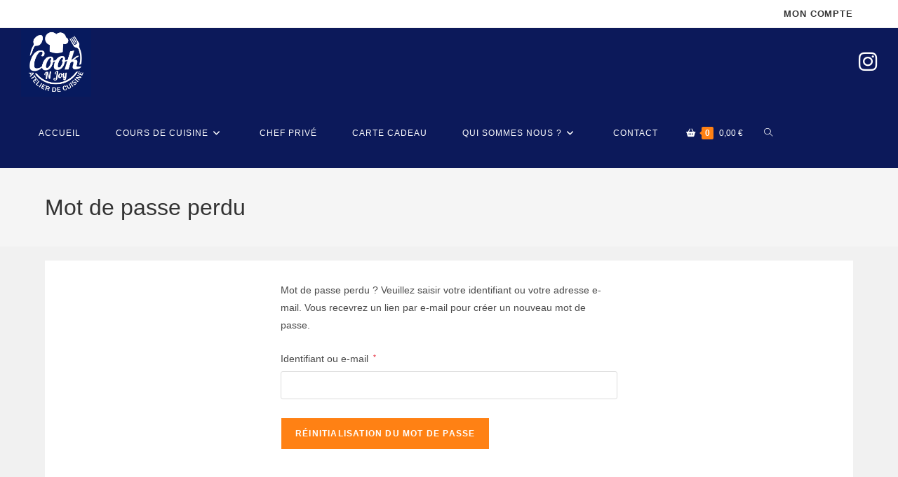

--- FILE ---
content_type: text/html; charset=UTF-8
request_url: https://cooknjoy.fr/index.php/mon-compte/lost-password/
body_size: 20303
content:
<!DOCTYPE html>
<html class="html" lang="fr-FR">
<head>
	<meta charset="UTF-8">
	<link rel="profile" href="https://gmpg.org/xfn/11">

	<title>Mot de passe perdu &#8211; Cook N Joy</title>
	<script>
		var bookacti_localized = {"error":"Une erreur s\u2019est produite.","error_select_event":"Vous n\u2019avez s\u00e9lectionn\u00e9 aucun \u00e9v\u00e8nement. Veuillez s\u00e9lectionner un \u00e9v\u00e8nement.","error_corrupted_event":"Il y a une incoh\u00e9rence dans les donn\u00e9es des \u00e9v\u00e8nements s\u00e9lectionn\u00e9s, veuillez s\u00e9lectionner un \u00e9v\u00e8nement et essayer \u00e0 nouveau.","error_less_avail_than_quantity":"Vous souhaitez faire %1$s r\u00e9servations mais seulement %2$s sont disponibles pour les \u00e9v\u00e8nements s\u00e9lectionn\u00e9s. Veuillez choisir un autre \u00e9v\u00e8nement ou diminuer la quantit\u00e9.","error_quantity_inf_to_0":"Le nombre de r\u00e9servations souhait\u00e9es est inf\u00e9rieur ou \u00e9gal \u00e0 0. Veuillez augmenter la quantit\u00e9.","error_not_allowed":"Vous n\u2019\u00eates pas autoris\u00e9(e) \u00e0 faire cela.","error_user_not_logged_in":"Vous n\u2019\u00eates pas connect\u00e9. Veuillez cr\u00e9er un compte et vous connecter d\u2019abord.","error_password_not_strong_enough":"Votre mot de passe n\u2019est pas assez fort.","select2_search_placeholder":"Veuillez saisir {nb} caract\u00e8res ou plus.","loading":"Chargement","one_person_per_booking":"pour une personne","n_people_per_booking":"pour %1$s personnes","booking":"r\u00e9servation","bookings":"r\u00e9servations","go_to_button":"Aller au","ajaxurl":"https:\/\/cooknjoy.fr\/wp-admin\/admin-ajax.php","nonce_query_select2_options":"a61cc0f40e","fullcalendar_timezone":"UTC","fullcalendar_locale":"fr","current_lang_code":"fr","current_locale":"fr_FR","available_booking_methods":["calendar"],"booking_system_attributes_keys":["id","class","hide_availability","calendars","activities","group_categories","groups_only","groups_single_events","groups_first_event_only","multiple_bookings","bookings_only","tooltip_booking_list","tooltip_booking_list_columns","status","user_id","method","auto_load","start","end","trim","past_events","past_events_bookable","days_off","check_roles","picked_events","form_id","form_action","when_perform_form_action","redirect_url_by_activity","redirect_url_by_group_category","display_data","product_by_activity","product_by_group_category","products_page_url"],"event_tiny_height":32,"event_small_height":75,"event_narrow_width":70,"event_wide_width":250,"calendar_width_classes":{"640":"bookacti-calendar-narrow-width","350":"bookacti-calendar-minimal-width"},"started_events_bookable":0,"started_groups_bookable":0,"event_load_interval":"92","initial_view_threshold":640,"event_touch_press_delay":350,"date_format":"j M - G\\hi","date_format_long":"l j F Y G\\hi","time_format":"G\\hi","dates_separator":"&nbsp;&rarr;&nbsp;","date_time_separator":"&nbsp;&rarr;&nbsp;","single_event":"\u00c9v\u00e8nement seul","selected_event":"\u00c9v\u00e8nement s\u00e9lectionn\u00e9","selected_events":"\u00c9v\u00e8nements s\u00e9lectionn\u00e9s","no_events":"Aucun \u00e9v\u00e8nement disponible.","avail":"dispo.","avails":"dispo.","not_bookable":"indispo.","hide_availability_fixed":0,"dialog_button_ok":"OK","dialog_button_send":"Envoyer","dialog_button_cancel":"Fermer","dialog_button_cancel_booking":"Annuler la r\u00e9servation","dialog_button_reschedule":"Replanifier","dialog_button_refund":"Demander un remboursement","plugin_path":"https:\/\/cooknjoy.fr\/wp-content\/plugins\/booking-activities","is_admin":0,"current_user_id":0,"current_time":"2026-01-18 03:37:24","calendar_localization":"default","wp_date_format":"j F Y","wp_time_format":"G\\hi","wp_start_of_week":"1","price_format":"%2$s&nbsp;%1$s","price_currency_symbol":"&euro;","price_thousand_separator":"","price_decimal_separator":",","price_decimal_number":2,"fcm_vapid_key":"","expired":"expir\u00e9","days":"jours","day":"jour","cart_item_expires":"Cet article expire dans %s","cart_item_expired":"Cet article a expir\u00e9.","cart_item_pending":"Cet article est en attente de paiement.","error_cart_expired":"Votre panier a expir\u00e9.","add_product_to_cart_button_text":"Ajouter au panier","add_booking_to_cart_button_text":"R\u00e9server"};
	</script>
<meta name='robots' content='max-image-preview:large, noindex, follow' />
<meta name="viewport" content="width=device-width, initial-scale=1"><link rel="alternate" type="application/rss+xml" title="Cook N Joy &raquo; Flux" href="https://cooknjoy.fr/index.php/feed/" />
<link rel="alternate" type="application/rss+xml" title="Cook N Joy &raquo; Flux des commentaires" href="https://cooknjoy.fr/index.php/comments/feed/" />
<link rel="alternate" title="oEmbed (JSON)" type="application/json+oembed" href="https://cooknjoy.fr/index.php/wp-json/oembed/1.0/embed?url=https%3A%2F%2Fcooknjoy.fr%2Findex.php%2Fmon-compte%2F" />
<link rel="alternate" title="oEmbed (XML)" type="text/xml+oembed" href="https://cooknjoy.fr/index.php/wp-json/oembed/1.0/embed?url=https%3A%2F%2Fcooknjoy.fr%2Findex.php%2Fmon-compte%2F&#038;format=xml" />
<style id='wp-img-auto-sizes-contain-inline-css'>
img:is([sizes=auto i],[sizes^="auto," i]){contain-intrinsic-size:3000px 1500px}
/*# sourceURL=wp-img-auto-sizes-contain-inline-css */
</style>
<link rel='stylesheet' id='jquery-tiptip-css' href='https://cooknjoy.fr/wp-content/plugins/booking-activities/lib/jquery-tiptip/tipTip.min.css?ver=1.3' media='all' />
<style id='wp-emoji-styles-inline-css'>

	img.wp-smiley, img.emoji {
		display: inline !important;
		border: none !important;
		box-shadow: none !important;
		height: 1em !important;
		width: 1em !important;
		margin: 0 0.07em !important;
		vertical-align: -0.1em !important;
		background: none !important;
		padding: 0 !important;
	}
/*# sourceURL=wp-emoji-styles-inline-css */
</style>
<link rel='stylesheet' id='wp-block-library-css' href='https://cooknjoy.fr/wp-includes/css/dist/block-library/style.css?ver=6.9' media='all' />
<link rel='stylesheet' id='wc-blocks-style-css' href='https://cooknjoy.fr/wp-content/plugins/woocommerce/assets/client/blocks/wc-blocks.css?ver=1766455573' media='all' />
<style id='global-styles-inline-css'>
:root{--wp--preset--aspect-ratio--square: 1;--wp--preset--aspect-ratio--4-3: 4/3;--wp--preset--aspect-ratio--3-4: 3/4;--wp--preset--aspect-ratio--3-2: 3/2;--wp--preset--aspect-ratio--2-3: 2/3;--wp--preset--aspect-ratio--16-9: 16/9;--wp--preset--aspect-ratio--9-16: 9/16;--wp--preset--color--black: #000000;--wp--preset--color--cyan-bluish-gray: #abb8c3;--wp--preset--color--white: #ffffff;--wp--preset--color--pale-pink: #f78da7;--wp--preset--color--vivid-red: #cf2e2e;--wp--preset--color--luminous-vivid-orange: #ff6900;--wp--preset--color--luminous-vivid-amber: #fcb900;--wp--preset--color--light-green-cyan: #7bdcb5;--wp--preset--color--vivid-green-cyan: #00d084;--wp--preset--color--pale-cyan-blue: #8ed1fc;--wp--preset--color--vivid-cyan-blue: #0693e3;--wp--preset--color--vivid-purple: #9b51e0;--wp--preset--gradient--vivid-cyan-blue-to-vivid-purple: linear-gradient(135deg,rgb(6,147,227) 0%,rgb(155,81,224) 100%);--wp--preset--gradient--light-green-cyan-to-vivid-green-cyan: linear-gradient(135deg,rgb(122,220,180) 0%,rgb(0,208,130) 100%);--wp--preset--gradient--luminous-vivid-amber-to-luminous-vivid-orange: linear-gradient(135deg,rgb(252,185,0) 0%,rgb(255,105,0) 100%);--wp--preset--gradient--luminous-vivid-orange-to-vivid-red: linear-gradient(135deg,rgb(255,105,0) 0%,rgb(207,46,46) 100%);--wp--preset--gradient--very-light-gray-to-cyan-bluish-gray: linear-gradient(135deg,rgb(238,238,238) 0%,rgb(169,184,195) 100%);--wp--preset--gradient--cool-to-warm-spectrum: linear-gradient(135deg,rgb(74,234,220) 0%,rgb(151,120,209) 20%,rgb(207,42,186) 40%,rgb(238,44,130) 60%,rgb(251,105,98) 80%,rgb(254,248,76) 100%);--wp--preset--gradient--blush-light-purple: linear-gradient(135deg,rgb(255,206,236) 0%,rgb(152,150,240) 100%);--wp--preset--gradient--blush-bordeaux: linear-gradient(135deg,rgb(254,205,165) 0%,rgb(254,45,45) 50%,rgb(107,0,62) 100%);--wp--preset--gradient--luminous-dusk: linear-gradient(135deg,rgb(255,203,112) 0%,rgb(199,81,192) 50%,rgb(65,88,208) 100%);--wp--preset--gradient--pale-ocean: linear-gradient(135deg,rgb(255,245,203) 0%,rgb(182,227,212) 50%,rgb(51,167,181) 100%);--wp--preset--gradient--electric-grass: linear-gradient(135deg,rgb(202,248,128) 0%,rgb(113,206,126) 100%);--wp--preset--gradient--midnight: linear-gradient(135deg,rgb(2,3,129) 0%,rgb(40,116,252) 100%);--wp--preset--font-size--small: 13px;--wp--preset--font-size--medium: 20px;--wp--preset--font-size--large: 36px;--wp--preset--font-size--x-large: 42px;--wp--preset--spacing--20: 0.44rem;--wp--preset--spacing--30: 0.67rem;--wp--preset--spacing--40: 1rem;--wp--preset--spacing--50: 1.5rem;--wp--preset--spacing--60: 2.25rem;--wp--preset--spacing--70: 3.38rem;--wp--preset--spacing--80: 5.06rem;--wp--preset--shadow--natural: 6px 6px 9px rgba(0, 0, 0, 0.2);--wp--preset--shadow--deep: 12px 12px 50px rgba(0, 0, 0, 0.4);--wp--preset--shadow--sharp: 6px 6px 0px rgba(0, 0, 0, 0.2);--wp--preset--shadow--outlined: 6px 6px 0px -3px rgb(255, 255, 255), 6px 6px rgb(0, 0, 0);--wp--preset--shadow--crisp: 6px 6px 0px rgb(0, 0, 0);}:where(.is-layout-flex){gap: 0.5em;}:where(.is-layout-grid){gap: 0.5em;}body .is-layout-flex{display: flex;}.is-layout-flex{flex-wrap: wrap;align-items: center;}.is-layout-flex > :is(*, div){margin: 0;}body .is-layout-grid{display: grid;}.is-layout-grid > :is(*, div){margin: 0;}:where(.wp-block-columns.is-layout-flex){gap: 2em;}:where(.wp-block-columns.is-layout-grid){gap: 2em;}:where(.wp-block-post-template.is-layout-flex){gap: 1.25em;}:where(.wp-block-post-template.is-layout-grid){gap: 1.25em;}.has-black-color{color: var(--wp--preset--color--black) !important;}.has-cyan-bluish-gray-color{color: var(--wp--preset--color--cyan-bluish-gray) !important;}.has-white-color{color: var(--wp--preset--color--white) !important;}.has-pale-pink-color{color: var(--wp--preset--color--pale-pink) !important;}.has-vivid-red-color{color: var(--wp--preset--color--vivid-red) !important;}.has-luminous-vivid-orange-color{color: var(--wp--preset--color--luminous-vivid-orange) !important;}.has-luminous-vivid-amber-color{color: var(--wp--preset--color--luminous-vivid-amber) !important;}.has-light-green-cyan-color{color: var(--wp--preset--color--light-green-cyan) !important;}.has-vivid-green-cyan-color{color: var(--wp--preset--color--vivid-green-cyan) !important;}.has-pale-cyan-blue-color{color: var(--wp--preset--color--pale-cyan-blue) !important;}.has-vivid-cyan-blue-color{color: var(--wp--preset--color--vivid-cyan-blue) !important;}.has-vivid-purple-color{color: var(--wp--preset--color--vivid-purple) !important;}.has-black-background-color{background-color: var(--wp--preset--color--black) !important;}.has-cyan-bluish-gray-background-color{background-color: var(--wp--preset--color--cyan-bluish-gray) !important;}.has-white-background-color{background-color: var(--wp--preset--color--white) !important;}.has-pale-pink-background-color{background-color: var(--wp--preset--color--pale-pink) !important;}.has-vivid-red-background-color{background-color: var(--wp--preset--color--vivid-red) !important;}.has-luminous-vivid-orange-background-color{background-color: var(--wp--preset--color--luminous-vivid-orange) !important;}.has-luminous-vivid-amber-background-color{background-color: var(--wp--preset--color--luminous-vivid-amber) !important;}.has-light-green-cyan-background-color{background-color: var(--wp--preset--color--light-green-cyan) !important;}.has-vivid-green-cyan-background-color{background-color: var(--wp--preset--color--vivid-green-cyan) !important;}.has-pale-cyan-blue-background-color{background-color: var(--wp--preset--color--pale-cyan-blue) !important;}.has-vivid-cyan-blue-background-color{background-color: var(--wp--preset--color--vivid-cyan-blue) !important;}.has-vivid-purple-background-color{background-color: var(--wp--preset--color--vivid-purple) !important;}.has-black-border-color{border-color: var(--wp--preset--color--black) !important;}.has-cyan-bluish-gray-border-color{border-color: var(--wp--preset--color--cyan-bluish-gray) !important;}.has-white-border-color{border-color: var(--wp--preset--color--white) !important;}.has-pale-pink-border-color{border-color: var(--wp--preset--color--pale-pink) !important;}.has-vivid-red-border-color{border-color: var(--wp--preset--color--vivid-red) !important;}.has-luminous-vivid-orange-border-color{border-color: var(--wp--preset--color--luminous-vivid-orange) !important;}.has-luminous-vivid-amber-border-color{border-color: var(--wp--preset--color--luminous-vivid-amber) !important;}.has-light-green-cyan-border-color{border-color: var(--wp--preset--color--light-green-cyan) !important;}.has-vivid-green-cyan-border-color{border-color: var(--wp--preset--color--vivid-green-cyan) !important;}.has-pale-cyan-blue-border-color{border-color: var(--wp--preset--color--pale-cyan-blue) !important;}.has-vivid-cyan-blue-border-color{border-color: var(--wp--preset--color--vivid-cyan-blue) !important;}.has-vivid-purple-border-color{border-color: var(--wp--preset--color--vivid-purple) !important;}.has-vivid-cyan-blue-to-vivid-purple-gradient-background{background: var(--wp--preset--gradient--vivid-cyan-blue-to-vivid-purple) !important;}.has-light-green-cyan-to-vivid-green-cyan-gradient-background{background: var(--wp--preset--gradient--light-green-cyan-to-vivid-green-cyan) !important;}.has-luminous-vivid-amber-to-luminous-vivid-orange-gradient-background{background: var(--wp--preset--gradient--luminous-vivid-amber-to-luminous-vivid-orange) !important;}.has-luminous-vivid-orange-to-vivid-red-gradient-background{background: var(--wp--preset--gradient--luminous-vivid-orange-to-vivid-red) !important;}.has-very-light-gray-to-cyan-bluish-gray-gradient-background{background: var(--wp--preset--gradient--very-light-gray-to-cyan-bluish-gray) !important;}.has-cool-to-warm-spectrum-gradient-background{background: var(--wp--preset--gradient--cool-to-warm-spectrum) !important;}.has-blush-light-purple-gradient-background{background: var(--wp--preset--gradient--blush-light-purple) !important;}.has-blush-bordeaux-gradient-background{background: var(--wp--preset--gradient--blush-bordeaux) !important;}.has-luminous-dusk-gradient-background{background: var(--wp--preset--gradient--luminous-dusk) !important;}.has-pale-ocean-gradient-background{background: var(--wp--preset--gradient--pale-ocean) !important;}.has-electric-grass-gradient-background{background: var(--wp--preset--gradient--electric-grass) !important;}.has-midnight-gradient-background{background: var(--wp--preset--gradient--midnight) !important;}.has-small-font-size{font-size: var(--wp--preset--font-size--small) !important;}.has-medium-font-size{font-size: var(--wp--preset--font-size--medium) !important;}.has-large-font-size{font-size: var(--wp--preset--font-size--large) !important;}.has-x-large-font-size{font-size: var(--wp--preset--font-size--x-large) !important;}
/*# sourceURL=global-styles-inline-css */
</style>
<style id='core-block-supports-inline-css'>
/**
 * Core styles: block-supports
 */

/*# sourceURL=core-block-supports-inline-css */
</style>

<style id='classic-theme-styles-inline-css'>
/**
 * These rules are needed for backwards compatibility.
 * They should match the button element rules in the base theme.json file.
 */
.wp-block-button__link {
	color: #ffffff;
	background-color: #32373c;
	border-radius: 9999px; /* 100% causes an oval, but any explicit but really high value retains the pill shape. */

	/* This needs a low specificity so it won't override the rules from the button element if defined in theme.json. */
	box-shadow: none;
	text-decoration: none;

	/* The extra 2px are added to size solids the same as the outline versions.*/
	padding: calc(0.667em + 2px) calc(1.333em + 2px);

	font-size: 1.125em;
}

.wp-block-file__button {
	background: #32373c;
	color: #ffffff;
	text-decoration: none;
}

/*# sourceURL=/wp-includes/css/classic-themes.css */
</style>
<link rel='stylesheet' id='select2-css' href='https://cooknjoy.fr/wp-content/plugins/woocommerce/assets/css/select2.css?ver=10.2.3' media='all' />
<style id='woocommerce-inline-inline-css'>
.woocommerce form .form-row .required { visibility: visible; }
/*# sourceURL=woocommerce-inline-inline-css */
</style>
<link rel='stylesheet' id='wt-smart-coupon-for-woo-css' href='https://cooknjoy.fr/wp-content/plugins/wt-smart-coupons-for-woocommerce/public/css/wt-smart-coupon-public.css?ver=2.2.3' media='all' />
<link rel='stylesheet' id='brands-styles-css' href='https://cooknjoy.fr/wp-content/plugins/woocommerce/assets/css/brands.css?ver=10.2.3' media='all' />
<link rel='stylesheet' id='oceanwp-woo-mini-cart-css' href='https://cooknjoy.fr/wp-content/themes/oceanwp/assets/css/woo/woo-mini-cart.min.css?ver=6.9' media='all' />
<link rel='stylesheet' id='font-awesome-css' href='https://cooknjoy.fr/wp-content/themes/oceanwp/assets/fonts/fontawesome/css/all.min.css?ver=6.7.2' media='all' />
<link rel='stylesheet' id='simple-line-icons-css' href='https://cooknjoy.fr/wp-content/themes/oceanwp/assets/css/third/simple-line-icons.min.css?ver=2.4.0' media='all' />
<link rel='stylesheet' id='oceanwp-style-css' href='https://cooknjoy.fr/wp-content/themes/oceanwp/assets/css/style.min.css?ver=4.1.0.1750817024' media='all' />
<style id='oceanwp-style-inline-css'>
body div.wpforms-container-full .wpforms-form input[type=submit]:hover,
			body div.wpforms-container-full .wpforms-form input[type=submit]:active,
			body div.wpforms-container-full .wpforms-form button[type=submit]:hover,
			body div.wpforms-container-full .wpforms-form button[type=submit]:active,
			body div.wpforms-container-full .wpforms-form .wpforms-page-button:hover,
			body div.wpforms-container-full .wpforms-form .wpforms-page-button:active,
			body .wp-core-ui div.wpforms-container-full .wpforms-form input[type=submit]:hover,
			body .wp-core-ui div.wpforms-container-full .wpforms-form input[type=submit]:active,
			body .wp-core-ui div.wpforms-container-full .wpforms-form button[type=submit]:hover,
			body .wp-core-ui div.wpforms-container-full .wpforms-form button[type=submit]:active,
			body .wp-core-ui div.wpforms-container-full .wpforms-form .wpforms-page-button:hover,
			body .wp-core-ui div.wpforms-container-full .wpforms-form .wpforms-page-button:active {
					background: linear-gradient(0deg, rgba(0, 0, 0, 0.2), rgba(0, 0, 0, 0.2)), var(--wpforms-button-background-color-alt, var(--wpforms-button-background-color)) !important;
			}
/*# sourceURL=oceanwp-style-inline-css */
</style>
<link rel='stylesheet' id='oceanwp-woocommerce-css' href='https://cooknjoy.fr/wp-content/themes/oceanwp/assets/css/woo/woocommerce.min.css?ver=6.9' media='all' />
<link rel='stylesheet' id='oceanwp-woo-star-font-css' href='https://cooknjoy.fr/wp-content/themes/oceanwp/assets/css/woo/woo-star-font.min.css?ver=6.9' media='all' />
<link rel='stylesheet' id='oceanwp-woo-quick-view-css' href='https://cooknjoy.fr/wp-content/themes/oceanwp/assets/css/woo/woo-quick-view.min.css?ver=6.9' media='all' />
<link rel='stylesheet' id='chld_thm_cfg_child-css' href='https://cooknjoy.fr/wp-content/themes/oceanwp-child/style.css?ver=6.9' media='all' />
<link rel='stylesheet' id='bookacti-css-woocommerce-css' href='https://cooknjoy.fr/wp-content/plugins/booking-activities/css/woocommerce.min.css?ver=1.16.44' media='all' />
<link rel='stylesheet' id='bookacti-css-global-css' href='https://cooknjoy.fr/wp-content/plugins/booking-activities/css/global.min.css?ver=1.16.44' media='all' />
<link rel='stylesheet' id='bookacti-css-fonts-css' href='https://cooknjoy.fr/wp-content/plugins/booking-activities/css/fonts.min.css?ver=1.16.44' media='all' />
<link rel='stylesheet' id='bookacti-css-bookings-css' href='https://cooknjoy.fr/wp-content/plugins/booking-activities/css/bookings.min.css?ver=1.16.44' media='all' />
<link rel='stylesheet' id='bookacti-css-forms-css' href='https://cooknjoy.fr/wp-content/plugins/booking-activities/css/forms.min.css?ver=1.16.44' media='all' />
<link rel='stylesheet' id='bookacti-css-jquery-ui-css' href='https://cooknjoy.fr/wp-content/plugins/booking-activities/lib/jquery-ui/themes/booking-activities/jquery-ui.min.css?ver=1.16.44' media='all' />
<link rel='stylesheet' id='banp-css-global-css' href='https://cooknjoy.fr/wp-content/plugins/ba-notification-pack/css/global.min.css?ver=1.3.11' media='all' />
<link rel='stylesheet' id='bookacti-css-frontend-css' href='https://cooknjoy.fr/wp-content/plugins/booking-activities/css/frontend.min.css?ver=1.16.44' media='all' />
<script type="text/template" id="tmpl-variation-template">
	<div class="woocommerce-variation-description">{{{ data.variation.variation_description }}}</div>
	<div class="woocommerce-variation-price">{{{ data.variation.price_html }}}</div>
	<div class="woocommerce-variation-availability">{{{ data.variation.availability_html }}}</div>
</script>
<script type="text/template" id="tmpl-unavailable-variation-template">
	<p role="alert">Désolé, ce produit n&rsquo;est pas disponible. Veuillez choisir une combinaison différente.</p>
</script>
<script src="https://cooknjoy.fr/wp-includes/js/jquery/jquery.js?ver=3.7.1" id="jquery-core-js"></script>
<script src="https://cooknjoy.fr/wp-includes/js/jquery/jquery-migrate.js?ver=3.4.1" id="jquery-migrate-js"></script>
<script src="https://cooknjoy.fr/wp-content/plugins/booking-activities/js/global-var.min.js?ver=1.16.44" id="bookacti-js-global-var-js"></script>
<script src="https://cooknjoy.fr/wp-content/plugins/woocommerce/assets/js/jquery-blockui/jquery.blockUI.js?ver=2.7.0-wc.10.2.3" id="jquery-blockui-js" defer data-wp-strategy="defer"></script>
<script id="wc-add-to-cart-js-extra">
var wc_add_to_cart_params = {"ajax_url":"/wp-admin/admin-ajax.php","wc_ajax_url":"/?wc-ajax=%%endpoint%%","i18n_view_cart":"Voir le panier","cart_url":"https://cooknjoy.fr/index.php/panier/","is_cart":"","cart_redirect_after_add":"yes"};
//# sourceURL=wc-add-to-cart-js-extra
</script>
<script src="https://cooknjoy.fr/wp-content/plugins/woocommerce/assets/js/frontend/add-to-cart.js?ver=10.2.3" id="wc-add-to-cart-js" defer data-wp-strategy="defer"></script>
<script src="https://cooknjoy.fr/wp-content/plugins/woocommerce/assets/js/selectWoo/selectWoo.full.js?ver=1.0.9-wc.10.2.3" id="selectWoo-js" defer data-wp-strategy="defer"></script>
<script id="zxcvbn-async-js-extra">
var _zxcvbnSettings = {"src":"https://cooknjoy.fr/wp-includes/js/zxcvbn.min.js"};
//# sourceURL=zxcvbn-async-js-extra
</script>
<script src="https://cooknjoy.fr/wp-includes/js/zxcvbn-async.js?ver=1.0" id="zxcvbn-async-js"></script>
<script src="https://cooknjoy.fr/wp-includes/js/dist/hooks.js?ver=220ff17f5667d013d468" id="wp-hooks-js"></script>
<script src="https://cooknjoy.fr/wp-includes/js/dist/i18n.js?ver=6b3ae5bd3b8d9598492d" id="wp-i18n-js"></script>
<script id="wp-i18n-js-after">
wp.i18n.setLocaleData( { 'text direction\u0004ltr': [ 'ltr' ] } );
//# sourceURL=wp-i18n-js-after
</script>
<script id="password-strength-meter-js-extra">
var pwsL10n = {"unknown":"Force du mot de passe inconnue.","short":"Tr\u00e8s faible","bad":"Faible","good":"Moyenne","strong":"Forte","mismatch":"Non concordance"};
//# sourceURL=password-strength-meter-js-extra
</script>
<script id="password-strength-meter-js-translations">
( function( domain, translations ) {
	var localeData = translations.locale_data[ domain ] || translations.locale_data.messages;
	localeData[""].domain = domain;
	wp.i18n.setLocaleData( localeData, domain );
} )( "default", {"translation-revision-date":"2025-12-10 10:03:37+0000","generator":"GlotPress\/4.0.3","domain":"messages","locale_data":{"messages":{"":{"domain":"messages","plural-forms":"nplurals=2; plural=n > 1;","lang":"fr"},"%1$s is deprecated since version %2$s! Use %3$s instead. Please consider writing more inclusive code.":["%1$s est obsol\u00e8te depuis la version %2$s\u00a0! Utilisez %3$s \u00e0 la place. Pensons \u00e0 \u00e9crire du code plus inclusif."]}},"comment":{"reference":"wp-admin\/js\/password-strength-meter.js"}} );
//# sourceURL=password-strength-meter-js-translations
</script>
<script src="https://cooknjoy.fr/wp-admin/js/password-strength-meter.js?ver=6.9" id="password-strength-meter-js"></script>
<script id="wc-password-strength-meter-js-extra">
var wc_password_strength_meter_params = {"min_password_strength":"3","stop_checkout":"","i18n_password_error":"Veuillez saisir un mot de passe plus complexe.","i18n_password_hint":"Conseil\u00a0: Le mot de passe devrait contenir au moins douze caract\u00e8res. Pour le rendre plus s\u00fbr, utilisez des lettres en majuscules et minuscules, des nombres, et des symboles tels que ! \" ? $ % ^ & )."};
//# sourceURL=wc-password-strength-meter-js-extra
</script>
<script src="https://cooknjoy.fr/wp-content/plugins/woocommerce/assets/js/frontend/password-strength-meter.js?ver=10.2.3" id="wc-password-strength-meter-js" defer data-wp-strategy="defer"></script>
<script src="https://cooknjoy.fr/wp-content/plugins/woocommerce/assets/js/frontend/account-i18n.js?ver=10.2.3" id="wc-account-i18n-js" defer data-wp-strategy="defer"></script>
<script src="https://cooknjoy.fr/wp-content/plugins/woocommerce/assets/js/js-cookie/js.cookie.js?ver=2.1.4-wc.10.2.3" id="js-cookie-js" defer data-wp-strategy="defer"></script>
<script id="woocommerce-js-extra">
var woocommerce_params = {"ajax_url":"/wp-admin/admin-ajax.php","wc_ajax_url":"/?wc-ajax=%%endpoint%%","i18n_password_show":"Afficher le mot de passe","i18n_password_hide":"Masquer le mot de passe"};
//# sourceURL=woocommerce-js-extra
</script>
<script src="https://cooknjoy.fr/wp-content/plugins/woocommerce/assets/js/frontend/woocommerce.js?ver=10.2.3" id="woocommerce-js" defer data-wp-strategy="defer"></script>
<script src="https://cooknjoy.fr/wp-content/plugins/woocommerce/assets/js/frontend/lost-password.js?ver=10.2.3" id="wc-lost-password-js" defer data-wp-strategy="defer"></script>
<script id="wt-smart-coupon-for-woo-js-extra">
var WTSmartCouponOBJ = {"ajaxurl":"https://cooknjoy.fr/wp-admin/admin-ajax.php","wc_ajax_url":"https://cooknjoy.fr/?wc-ajax=","nonces":{"public":"c43ba8a0b0","apply_coupon":"0df6f0460d"},"labels":{"please_wait":"Veuillez patienter...","choose_variation":"Veuillez choisir une variation","error":"Erreur !!!"},"shipping_method":[],"payment_method":"","is_cart":""};
//# sourceURL=wt-smart-coupon-for-woo-js-extra
</script>
<script src="https://cooknjoy.fr/wp-content/plugins/wt-smart-coupons-for-woocommerce/public/js/wt-smart-coupon-public.js?ver=2.2.3" id="wt-smart-coupon-for-woo-js"></script>
<script id="WCPAY_ASSETS-js-extra">
var wcpayAssets = {"url":"https://cooknjoy.fr/wp-content/plugins/woocommerce-payments/dist/"};
//# sourceURL=WCPAY_ASSETS-js-extra
</script>
<script src="https://cooknjoy.fr/wp-includes/js/underscore.min.js?ver=1.13.7" id="underscore-js"></script>
<script id="wp-util-js-extra">
var _wpUtilSettings = {"ajax":{"url":"/wp-admin/admin-ajax.php"}};
//# sourceURL=wp-util-js-extra
</script>
<script src="https://cooknjoy.fr/wp-includes/js/wp-util.js?ver=6.9" id="wp-util-js"></script>
<script id="wc-add-to-cart-variation-js-extra">
var wc_add_to_cart_variation_params = {"wc_ajax_url":"/?wc-ajax=%%endpoint%%","i18n_no_matching_variations_text":"D\u00e9sol\u00e9, aucun produit ne r\u00e9pond \u00e0 vos crit\u00e8res. Veuillez choisir une combinaison diff\u00e9rente.","i18n_make_a_selection_text":"Veuillez s\u00e9lectionner des options du produit avant de l\u2019ajouter \u00e0 votre panier.","i18n_unavailable_text":"D\u00e9sol\u00e9, ce produit n\u2019est pas disponible. Veuillez choisir une combinaison diff\u00e9rente.","i18n_reset_alert_text":"Votre s\u00e9lection a \u00e9t\u00e9 r\u00e9initialis\u00e9e. Veuillez s\u00e9lectionner des options du produit avant de l\u2019ajouter \u00e0 votre panier."};
//# sourceURL=wc-add-to-cart-variation-js-extra
</script>
<script src="https://cooknjoy.fr/wp-content/plugins/woocommerce/assets/js/frontend/add-to-cart-variation.js?ver=10.2.3" id="wc-add-to-cart-variation-js" defer data-wp-strategy="defer"></script>
<script src="https://cooknjoy.fr/wp-content/plugins/woocommerce/assets/js/flexslider/jquery.flexslider.js?ver=2.7.2-wc.10.2.3" id="flexslider-js" defer data-wp-strategy="defer"></script>
<script id="wc-cart-fragments-js-extra">
var wc_cart_fragments_params = {"ajax_url":"/wp-admin/admin-ajax.php","wc_ajax_url":"/?wc-ajax=%%endpoint%%","cart_hash_key":"wc_cart_hash_b46cb236c73a0c1eed026f38c295e3ce","fragment_name":"wc_fragments_b46cb236c73a0c1eed026f38c295e3ce","request_timeout":"5000"};
//# sourceURL=wc-cart-fragments-js-extra
</script>
<script src="https://cooknjoy.fr/wp-content/plugins/woocommerce/assets/js/frontend/cart-fragments.js?ver=10.2.3" id="wc-cart-fragments-js" defer data-wp-strategy="defer"></script>
<link rel="https://api.w.org/" href="https://cooknjoy.fr/index.php/wp-json/" /><link rel="alternate" title="JSON" type="application/json" href="https://cooknjoy.fr/index.php/wp-json/wp/v2/pages/31" /><link rel="EditURI" type="application/rsd+xml" title="RSD" href="https://cooknjoy.fr/xmlrpc.php?rsd" />
<meta name="generator" content="WordPress 6.9" />
<meta name="generator" content="WooCommerce 10.2.3" />
<link rel="canonical" href="https://cooknjoy.fr/index.php/mon-compte/" />
<link rel='shortlink' href='https://cooknjoy.fr/?p=31' />
	<noscript><style>.woocommerce-product-gallery{ opacity: 1 !important; }</style></noscript>
	<meta name="generator" content="Elementor 3.32.3; features: e_font_icon_svg, additional_custom_breakpoints; settings: css_print_method-external, google_font-enabled, font_display-swap">
			<style>
				.e-con.e-parent:nth-of-type(n+4):not(.e-lazyloaded):not(.e-no-lazyload),
				.e-con.e-parent:nth-of-type(n+4):not(.e-lazyloaded):not(.e-no-lazyload) * {
					background-image: none !important;
				}
				@media screen and (max-height: 1024px) {
					.e-con.e-parent:nth-of-type(n+3):not(.e-lazyloaded):not(.e-no-lazyload),
					.e-con.e-parent:nth-of-type(n+3):not(.e-lazyloaded):not(.e-no-lazyload) * {
						background-image: none !important;
					}
				}
				@media screen and (max-height: 640px) {
					.e-con.e-parent:nth-of-type(n+2):not(.e-lazyloaded):not(.e-no-lazyload),
					.e-con.e-parent:nth-of-type(n+2):not(.e-lazyloaded):not(.e-no-lazyload) * {
						background-image: none !important;
					}
				}
			</style>
			<link rel="icon" href="https://cooknjoy.fr/wp-content/uploads/2024/03/cropped-cropped-Cook-N-Joy-03-2-32x32.png" sizes="32x32" />
<link rel="icon" href="https://cooknjoy.fr/wp-content/uploads/2024/03/cropped-cropped-Cook-N-Joy-03-2-192x192.png" sizes="192x192" />
<link rel="apple-touch-icon" href="https://cooknjoy.fr/wp-content/uploads/2024/03/cropped-cropped-Cook-N-Joy-03-2-180x180.png" />
<meta name="msapplication-TileImage" content="https://cooknjoy.fr/wp-content/uploads/2024/03/cropped-cropped-Cook-N-Joy-03-2-270x270.png" />
<!-- OceanWP CSS -->
<style type="text/css">
/* Colors */.woocommerce-MyAccount-navigation ul li a:before,.woocommerce-checkout .woocommerce-info a,.woocommerce-checkout #payment ul.payment_methods .wc_payment_method>input[type=radio]:first-child:checked+label:before,.woocommerce-checkout #payment .payment_method_paypal .about_paypal,.woocommerce ul.products li.product li.category a:hover,.woocommerce ul.products li.product .button:hover,.woocommerce ul.products li.product .product-inner .added_to_cart:hover,.product_meta .posted_in a:hover,.product_meta .tagged_as a:hover,.woocommerce div.product .woocommerce-tabs ul.tabs li a:hover,.woocommerce div.product .woocommerce-tabs ul.tabs li.active a,.woocommerce .oceanwp-grid-list a.active,.woocommerce .oceanwp-grid-list a:hover,.woocommerce .oceanwp-off-canvas-filter:hover,.widget_shopping_cart ul.cart_list li .owp-grid-wrap .owp-grid a.remove:hover,.widget_product_categories li a:hover ~ .count,.widget_layered_nav li a:hover ~ .count,.woocommerce ul.products li.product:not(.product-category) .woo-entry-buttons li a:hover,a:hover,a.light:hover,.theme-heading .text::before,.theme-heading .text::after,#top-bar-content >a:hover,#top-bar-social li.oceanwp-email a:hover,#site-navigation-wrap .dropdown-menu >li >a:hover,#site-header.medium-header #medium-searchform button:hover,.oceanwp-mobile-menu-icon a:hover,.blog-entry.post .blog-entry-header .entry-title a:hover,.blog-entry.post .blog-entry-readmore a:hover,.blog-entry.thumbnail-entry .blog-entry-category a,ul.meta li a:hover,.dropcap,.single nav.post-navigation .nav-links .title,body .related-post-title a:hover,body #wp-calendar caption,body .contact-info-widget.default i,body .contact-info-widget.big-icons i,body .custom-links-widget .oceanwp-custom-links li a:hover,body .custom-links-widget .oceanwp-custom-links li a:hover:before,body .posts-thumbnails-widget li a:hover,body .social-widget li.oceanwp-email a:hover,.comment-author .comment-meta .comment-reply-link,#respond #cancel-comment-reply-link:hover,#footer-widgets .footer-box a:hover,#footer-bottom a:hover,#footer-bottom #footer-bottom-menu a:hover,.sidr a:hover,.sidr-class-dropdown-toggle:hover,.sidr-class-menu-item-has-children.active >a,.sidr-class-menu-item-has-children.active >a >.sidr-class-dropdown-toggle,input[type=checkbox]:checked:before{color:#ff8114}.woocommerce .oceanwp-grid-list a.active .owp-icon use,.woocommerce .oceanwp-grid-list a:hover .owp-icon use,.single nav.post-navigation .nav-links .title .owp-icon use,.blog-entry.post .blog-entry-readmore a:hover .owp-icon use,body .contact-info-widget.default .owp-icon use,body .contact-info-widget.big-icons .owp-icon use{stroke:#ff8114}.woocommerce div.product div.images .open-image,.wcmenucart-details.count,.woocommerce-message a,.woocommerce-error a,.woocommerce-info a,.woocommerce .widget_price_filter .ui-slider .ui-slider-handle,.woocommerce .widget_price_filter .ui-slider .ui-slider-range,.owp-product-nav li a.owp-nav-link:hover,.woocommerce div.product.owp-tabs-layout-vertical .woocommerce-tabs ul.tabs li a:after,.woocommerce .widget_product_categories li.current-cat >a ~ .count,.woocommerce .widget_product_categories li.current-cat >a:before,.woocommerce .widget_layered_nav li.chosen a ~ .count,.woocommerce .widget_layered_nav li.chosen a:before,#owp-checkout-timeline .active .timeline-wrapper,.bag-style:hover .wcmenucart-cart-icon .wcmenucart-count,.show-cart .wcmenucart-cart-icon .wcmenucart-count,.woocommerce ul.products li.product:not(.product-category) .image-wrap .button,input[type="button"],input[type="reset"],input[type="submit"],button[type="submit"],.button,#site-navigation-wrap .dropdown-menu >li.btn >a >span,.thumbnail:hover i,.thumbnail:hover .link-post-svg-icon,.post-quote-content,.omw-modal .omw-close-modal,body .contact-info-widget.big-icons li:hover i,body .contact-info-widget.big-icons li:hover .owp-icon,body div.wpforms-container-full .wpforms-form input[type=submit],body div.wpforms-container-full .wpforms-form button[type=submit],body div.wpforms-container-full .wpforms-form .wpforms-page-button,.woocommerce-cart .wp-element-button,.woocommerce-checkout .wp-element-button,.wp-block-button__link{background-color:#ff8114}.current-shop-items-dropdown{border-top-color:#ff8114}.woocommerce div.product .woocommerce-tabs ul.tabs li.active a{border-bottom-color:#ff8114}.wcmenucart-details.count:before{border-color:#ff8114}.woocommerce ul.products li.product .button:hover{border-color:#ff8114}.woocommerce ul.products li.product .product-inner .added_to_cart:hover{border-color:#ff8114}.woocommerce div.product .woocommerce-tabs ul.tabs li.active a{border-color:#ff8114}.woocommerce .oceanwp-grid-list a.active{border-color:#ff8114}.woocommerce .oceanwp-grid-list a:hover{border-color:#ff8114}.woocommerce .oceanwp-off-canvas-filter:hover{border-color:#ff8114}.owp-product-nav li a.owp-nav-link:hover{border-color:#ff8114}.widget_shopping_cart_content .buttons .button:first-child:hover{border-color:#ff8114}.widget_shopping_cart ul.cart_list li .owp-grid-wrap .owp-grid a.remove:hover{border-color:#ff8114}.widget_product_categories li a:hover ~ .count{border-color:#ff8114}.woocommerce .widget_product_categories li.current-cat >a ~ .count{border-color:#ff8114}.woocommerce .widget_product_categories li.current-cat >a:before{border-color:#ff8114}.widget_layered_nav li a:hover ~ .count{border-color:#ff8114}.woocommerce .widget_layered_nav li.chosen a ~ .count{border-color:#ff8114}.woocommerce .widget_layered_nav li.chosen a:before{border-color:#ff8114}#owp-checkout-timeline.arrow .active .timeline-wrapper:before{border-top-color:#ff8114;border-bottom-color:#ff8114}#owp-checkout-timeline.arrow .active .timeline-wrapper:after{border-left-color:#ff8114;border-right-color:#ff8114}.bag-style:hover .wcmenucart-cart-icon .wcmenucart-count{border-color:#ff8114}.bag-style:hover .wcmenucart-cart-icon .wcmenucart-count:after{border-color:#ff8114}.show-cart .wcmenucart-cart-icon .wcmenucart-count{border-color:#ff8114}.show-cart .wcmenucart-cart-icon .wcmenucart-count:after{border-color:#ff8114}.woocommerce ul.products li.product:not(.product-category) .woo-product-gallery .active a{border-color:#ff8114}.woocommerce ul.products li.product:not(.product-category) .woo-product-gallery a:hover{border-color:#ff8114}.widget-title{border-color:#ff8114}blockquote{border-color:#ff8114}.wp-block-quote{border-color:#ff8114}#searchform-dropdown{border-color:#ff8114}.dropdown-menu .sub-menu{border-color:#ff8114}.blog-entry.large-entry .blog-entry-readmore a:hover{border-color:#ff8114}.oceanwp-newsletter-form-wrap input[type="email"]:focus{border-color:#ff8114}.social-widget li.oceanwp-email a:hover{border-color:#ff8114}#respond #cancel-comment-reply-link:hover{border-color:#ff8114}body .contact-info-widget.big-icons li:hover i{border-color:#ff8114}body .contact-info-widget.big-icons li:hover .owp-icon{border-color:#ff8114}#footer-widgets .oceanwp-newsletter-form-wrap input[type="email"]:focus{border-color:#ff8114}body .theme-button,body input[type="submit"],body button[type="submit"],body button,body .button,body div.wpforms-container-full .wpforms-form input[type=submit],body div.wpforms-container-full .wpforms-form button[type=submit],body div.wpforms-container-full .wpforms-form .wpforms-page-button,.woocommerce-cart .wp-element-button,.woocommerce-checkout .wp-element-button,.wp-block-button__link{border-color:#ffffff}body .theme-button:hover,body input[type="submit"]:hover,body button[type="submit"]:hover,body button:hover,body .button:hover,body div.wpforms-container-full .wpforms-form input[type=submit]:hover,body div.wpforms-container-full .wpforms-form input[type=submit]:active,body div.wpforms-container-full .wpforms-form button[type=submit]:hover,body div.wpforms-container-full .wpforms-form button[type=submit]:active,body div.wpforms-container-full .wpforms-form .wpforms-page-button:hover,body div.wpforms-container-full .wpforms-form .wpforms-page-button:active,.woocommerce-cart .wp-element-button:hover,.woocommerce-checkout .wp-element-button:hover,.wp-block-button__link:hover{border-color:#ffffff}/* OceanWP Style Settings CSS */@media only screen and (min-width:960px){.content-area,.content-left-sidebar .content-area{width:100%}}.theme-button,input[type="submit"],button[type="submit"],button,.button,body div.wpforms-container-full .wpforms-form input[type=submit],body div.wpforms-container-full .wpforms-form button[type=submit],body div.wpforms-container-full .wpforms-form .wpforms-page-button{border-style:solid}.theme-button,input[type="submit"],button[type="submit"],button,.button,body div.wpforms-container-full .wpforms-form input[type=submit],body div.wpforms-container-full .wpforms-form button[type=submit],body div.wpforms-container-full .wpforms-form .wpforms-page-button{border-width:1px}form input[type="text"],form input[type="password"],form input[type="email"],form input[type="url"],form input[type="date"],form input[type="month"],form input[type="time"],form input[type="datetime"],form input[type="datetime-local"],form input[type="week"],form input[type="number"],form input[type="search"],form input[type="tel"],form input[type="color"],form select,form textarea,.woocommerce .woocommerce-checkout .select2-container--default .select2-selection--single{border-style:solid}body div.wpforms-container-full .wpforms-form input[type=date],body div.wpforms-container-full .wpforms-form input[type=datetime],body div.wpforms-container-full .wpforms-form input[type=datetime-local],body div.wpforms-container-full .wpforms-form input[type=email],body div.wpforms-container-full .wpforms-form input[type=month],body div.wpforms-container-full .wpforms-form input[type=number],body div.wpforms-container-full .wpforms-form input[type=password],body div.wpforms-container-full .wpforms-form input[type=range],body div.wpforms-container-full .wpforms-form input[type=search],body div.wpforms-container-full .wpforms-form input[type=tel],body div.wpforms-container-full .wpforms-form input[type=text],body div.wpforms-container-full .wpforms-form input[type=time],body div.wpforms-container-full .wpforms-form input[type=url],body div.wpforms-container-full .wpforms-form input[type=week],body div.wpforms-container-full .wpforms-form select,body div.wpforms-container-full .wpforms-form textarea{border-style:solid}form input[type="text"],form input[type="password"],form input[type="email"],form input[type="url"],form input[type="date"],form input[type="month"],form input[type="time"],form input[type="datetime"],form input[type="datetime-local"],form input[type="week"],form input[type="number"],form input[type="search"],form input[type="tel"],form input[type="color"],form select,form textarea{border-radius:3px}body div.wpforms-container-full .wpforms-form input[type=date],body div.wpforms-container-full .wpforms-form input[type=datetime],body div.wpforms-container-full .wpforms-form input[type=datetime-local],body div.wpforms-container-full .wpforms-form input[type=email],body div.wpforms-container-full .wpforms-form input[type=month],body div.wpforms-container-full .wpforms-form input[type=number],body div.wpforms-container-full .wpforms-form input[type=password],body div.wpforms-container-full .wpforms-form input[type=range],body div.wpforms-container-full .wpforms-form input[type=search],body div.wpforms-container-full .wpforms-form input[type=tel],body div.wpforms-container-full .wpforms-form input[type=text],body div.wpforms-container-full .wpforms-form input[type=time],body div.wpforms-container-full .wpforms-form input[type=url],body div.wpforms-container-full .wpforms-form input[type=week],body div.wpforms-container-full .wpforms-form select,body div.wpforms-container-full .wpforms-form textarea{border-radius:3px}/* Header */#site-logo #site-logo-inner,.oceanwp-social-menu .social-menu-inner,#site-header.full_screen-header .menu-bar-inner,.after-header-content .after-header-content-inner{height:100px}#site-navigation-wrap .dropdown-menu >li >a,#site-navigation-wrap .dropdown-menu >li >span.opl-logout-link,.oceanwp-mobile-menu-icon a,.mobile-menu-close,.after-header-content-inner >a{line-height:100px}#site-header-inner{padding:0 30px 0 30px}#site-header,.has-transparent-header .is-sticky #site-header,.has-vh-transparent .is-sticky #site-header.vertical-header,#searchform-header-replace{background-color:#0c195a}#site-header.has-header-media .overlay-header-media{background-color:#ffffff}#site-header{border-color:#0c195a}#site-logo #site-logo-inner a img,#site-header.center-header #site-navigation-wrap .middle-site-logo a img{max-width:100px}#site-header #site-logo #site-logo-inner a img,#site-header.center-header #site-navigation-wrap .middle-site-logo a img{max-height:100px}#site-navigation-wrap .dropdown-menu >li >a,.oceanwp-mobile-menu-icon a,#searchform-header-replace-close{color:#ffffff}#site-navigation-wrap .dropdown-menu >li >a .owp-icon use,.oceanwp-mobile-menu-icon a .owp-icon use,#searchform-header-replace-close .owp-icon use{stroke:#ffffff}#site-navigation-wrap .dropdown-menu >.current-menu-item >a,#site-navigation-wrap .dropdown-menu >.current-menu-ancestor >a,#site-navigation-wrap .dropdown-menu >.current-menu-item >a:hover,#site-navigation-wrap .dropdown-menu >.current-menu-ancestor >a:hover{color:#c6c6c6}.oceanwp-social-menu ul li a,.oceanwp-social-menu .colored ul li a,.oceanwp-social-menu .minimal ul li a,.oceanwp-social-menu .dark ul li a{font-size:30px}.oceanwp-social-menu ul li a .owp-icon,.oceanwp-social-menu .colored ul li a .owp-icon,.oceanwp-social-menu .minimal ul li a .owp-icon,.oceanwp-social-menu .dark ul li a .owp-icon{width:30px;height:30px}.oceanwp-social-menu.simple-social ul li a{color:#ffffff}.oceanwp-social-menu.simple-social ul li a .owp-icon use{stroke:#ffffff}/* Blog CSS */.ocean-single-post-header ul.meta-item li a:hover{color:#333333}/* WooCommerce */.owp-floating-bar form.cart .quantity .minus:hover,.owp-floating-bar form.cart .quantity .plus:hover{color:#ffffff}#owp-checkout-timeline .timeline-step{color:#cccccc}#owp-checkout-timeline .timeline-step{border-color:#cccccc}/* Typography */body{font-size:14px;line-height:1.8}h1,h2,h3,h4,h5,h6,.theme-heading,.widget-title,.oceanwp-widget-recent-posts-title,.comment-reply-title,.entry-title,.sidebar-box .widget-title{line-height:1.4}h1{font-size:23px;line-height:1.4}h2{font-size:20px;line-height:1.4}h3{font-size:18px;line-height:1.4}h4{font-size:17px;line-height:1.4}h5{font-size:14px;line-height:1.4}h6{font-size:15px;line-height:1.4}.page-header .page-header-title,.page-header.background-image-page-header .page-header-title{font-size:32px;line-height:1.4}.page-header .page-subheading{font-size:15px;line-height:1.8}.site-breadcrumbs,.site-breadcrumbs a{font-size:13px;line-height:1.4}#top-bar-content,#top-bar-social-alt{font-size:13px;line-height:1.8;letter-spacing:.9px;font-weight:800;text-transform:uppercase}#site-logo a.site-logo-text{font-size:24px;line-height:1.8}#site-navigation-wrap .dropdown-menu >li >a,#site-header.full_screen-header .fs-dropdown-menu >li >a,#site-header.top-header #site-navigation-wrap .dropdown-menu >li >a,#site-header.center-header #site-navigation-wrap .dropdown-menu >li >a,#site-header.medium-header #site-navigation-wrap .dropdown-menu >li >a,.oceanwp-mobile-menu-icon a{font-size:12px;letter-spacing:1px;font-weight:400;text-transform:uppercase}.dropdown-menu ul li a.menu-link,#site-header.full_screen-header .fs-dropdown-menu ul.sub-menu li a{font-size:12px;line-height:1.2;letter-spacing:.6px}.sidr-class-dropdown-menu li a,a.sidr-class-toggle-sidr-close,#mobile-dropdown ul li a,body #mobile-fullscreen ul li a{font-size:15px;line-height:1.8}.blog-entry.post .blog-entry-header .entry-title a{font-size:24px;line-height:1.4}.ocean-single-post-header .single-post-title{font-size:34px;line-height:1.4;letter-spacing:.6px}.ocean-single-post-header ul.meta-item li,.ocean-single-post-header ul.meta-item li a{font-size:13px;line-height:1.4;letter-spacing:.6px}.ocean-single-post-header .post-author-name,.ocean-single-post-header .post-author-name a{font-size:14px;line-height:1.4;letter-spacing:.6px}.ocean-single-post-header .post-author-description{font-size:12px;line-height:1.4;letter-spacing:.6px}.single-post .entry-title{line-height:1.4;letter-spacing:.6px}.single-post ul.meta li,.single-post ul.meta li a{font-size:14px;line-height:1.4;letter-spacing:.6px}.sidebar-box .widget-title,.sidebar-box.widget_block .wp-block-heading{font-size:13px;line-height:1;letter-spacing:1px}#footer-widgets .footer-box .widget-title{font-size:13px;line-height:1;letter-spacing:1px}#footer-bottom #copyright{font-size:12px;line-height:1}#footer-bottom #footer-bottom-menu{font-size:12px;line-height:1}.woocommerce-store-notice.demo_store{line-height:2;letter-spacing:1.5px}.demo_store .woocommerce-store-notice__dismiss-link{line-height:2;letter-spacing:1.5px}.woocommerce ul.products li.product li.title h2,.woocommerce ul.products li.product li.title a{font-size:14px;line-height:1.5}.woocommerce ul.products li.product li.category,.woocommerce ul.products li.product li.category a{font-size:12px;line-height:1}.woocommerce ul.products li.product .price{font-size:18px;line-height:1}.woocommerce ul.products li.product .button,.woocommerce ul.products li.product .product-inner .added_to_cart{font-size:12px;line-height:1.5;letter-spacing:1px}.woocommerce ul.products li.owp-woo-cond-notice span,.woocommerce ul.products li.owp-woo-cond-notice a{font-size:16px;line-height:1;letter-spacing:1px;font-weight:600;text-transform:capitalize}.woocommerce div.product .product_title{font-size:24px;line-height:1.4;letter-spacing:.6px}.woocommerce div.product p.price{font-size:36px;line-height:1}.woocommerce .owp-btn-normal .summary form button.button,.woocommerce .owp-btn-big .summary form button.button,.woocommerce .owp-btn-very-big .summary form button.button{font-size:12px;line-height:1.5;letter-spacing:1px;text-transform:uppercase}.woocommerce div.owp-woo-single-cond-notice span,.woocommerce div.owp-woo-single-cond-notice a{font-size:18px;line-height:2;letter-spacing:1.5px;font-weight:600;text-transform:capitalize}
</style></head>

<body class="wp-singular page-template-default page page-id-31 wp-custom-logo wp-embed-responsive wp-theme-oceanwp wp-child-theme-oceanwp-child theme-oceanwp woocommerce-account woocommerce-page woocommerce-lost-password woocommerce-no-js oceanwp-theme dropdown-mobile separate-layout no-header-border default-breakpoint content-full-width content-max-width has-topbar has-grid-list account-original-style elementor-default elementor-kit-22" itemscope="itemscope" itemtype="https://schema.org/WebPage">

	
	
	<div id="outer-wrap" class="site clr">

		<a class="skip-link screen-reader-text" href="#main">Skip to content</a>

		
		<div id="wrap" class="clr">

			

<div id="top-bar-wrap" class="clr">

	<div id="top-bar" class="clr container has-no-content">

		
		<div id="top-bar-inner" class="clr">

			
	<div id="top-bar-content" class="clr top-bar-right">

		
<div id="top-bar-nav" class="navigation clr">

	<ul id="menu-menu-barre-superieure" class="top-bar-menu dropdown-menu sf-menu"><li id="menu-item-126" class="menu-item menu-item-type-post_type menu-item-object-page current-menu-item page_item page-item-31 current_page_item menu-item-126"><a href="https://cooknjoy.fr/index.php/mon-compte/" class="menu-link">Mon compte</a></li></ul>
</div>

		
			
	</div><!-- #top-bar-content -->


		</div><!-- #top-bar-inner -->

		
	</div><!-- #top-bar -->

</div><!-- #top-bar-wrap -->


			
<header id="site-header" class="minimal-header has-social left-menu header-replace effect-four clr" data-height="100" itemscope="itemscope" itemtype="https://schema.org/WPHeader" role="banner">

	
					
			<div id="site-header-inner" class="clr ">

				
				

<div id="site-logo" class="clr" itemscope itemtype="https://schema.org/Brand" >

	
	<div id="site-logo-inner" class="clr">

		<a href="https://cooknjoy.fr/" class="custom-logo-link" rel="home"><img fetchpriority="high" width="2696" height="2603" src="https://cooknjoy.fr/wp-content/uploads/2024/03/cropped-Cook-N-Joy-04-1.png" class="custom-logo" alt="Cook N Joy" decoding="async" srcset="https://cooknjoy.fr/wp-content/uploads/2024/03/cropped-Cook-N-Joy-04-1.png 2696w, https://cooknjoy.fr/wp-content/uploads/2024/03/cropped-Cook-N-Joy-04-1-600x579.png 600w, https://cooknjoy.fr/wp-content/uploads/2024/03/cropped-Cook-N-Joy-04-1-300x290.png 300w, https://cooknjoy.fr/wp-content/uploads/2024/03/cropped-Cook-N-Joy-04-1-1024x989.png 1024w, https://cooknjoy.fr/wp-content/uploads/2024/03/cropped-Cook-N-Joy-04-1-768x742.png 768w, https://cooknjoy.fr/wp-content/uploads/2024/03/cropped-Cook-N-Joy-04-1-1536x1483.png 1536w, https://cooknjoy.fr/wp-content/uploads/2024/03/cropped-Cook-N-Joy-04-1-2048x1977.png 2048w" sizes="(max-width: 2696px) 100vw, 2696px" /></a>
	</div><!-- #site-logo-inner -->

	
	
</div><!-- #site-logo -->


<div class="oceanwp-social-menu clr simple-social">

	<div class="social-menu-inner clr">

		
			<ul aria-label="Liens sociaux">

				<li class="oceanwp-instagram"><a href="https://www.instagram.com/cooknjoy.atelierdecuisine" aria-label="Instagram (opens in a new tab)" target="_blank" rel="noopener noreferrer"><i class=" fab fa-instagram" aria-hidden="true" role="img"></i></a></li>
			</ul>

		
	</div>

</div>
			<div id="site-navigation-wrap" class="clr">
			
			
			
			<nav id="site-navigation" class="navigation main-navigation clr" itemscope="itemscope" itemtype="https://schema.org/SiteNavigationElement" role="navigation" >

				<ul id="menu-menu-en-tete" class="main-menu dropdown-menu sf-menu"><li id="menu-item-20" class="menu-item menu-item-type-custom menu-item-object-custom menu-item-home menu-item-20"><a href="https://cooknjoy.fr" class="menu-link"><span class="text-wrap">Accueil</span></a></li><li id="menu-item-791" class="menu-item menu-item-type-post_type menu-item-object-page menu-item-has-children dropdown menu-item-791"><a href="https://cooknjoy.fr/index.php/cours-de-cuisine/" class="menu-link"><span class="text-wrap">Cours de cuisine<i class="nav-arrow fa fa-angle-down" aria-hidden="true" role="img"></i></span></a>
<ul class="sub-menu">
	<li id="menu-item-1646" class="menu-item menu-item-type-post_type menu-item-object-page menu-item-1646"><a href="https://cooknjoy.fr/index.php/ateliers-collectifs-2/" class="menu-link"><span class="text-wrap">Ateliers collectifs</span></a></li>	<li id="menu-item-796" class="menu-item menu-item-type-post_type menu-item-object-page menu-item-796"><a href="https://cooknjoy.fr/index.php/ateliers-privatifs/" class="menu-link"><span class="text-wrap">Ateliers privatifs</span></a></li>	<li id="menu-item-1529" class="menu-item menu-item-type-post_type menu-item-object-page menu-item-1529"><a href="https://cooknjoy.fr/index.php/agenda/" class="menu-link"><span class="text-wrap">Agenda</span></a></li></ul>
</li><li id="menu-item-1457" class="menu-item menu-item-type-post_type menu-item-object-page menu-item-1457"><a href="https://cooknjoy.fr/index.php/chef-prive/" class="menu-link"><span class="text-wrap">Chef privé</span></a></li><li id="menu-item-329" class="menu-item menu-item-type-post_type menu-item-object-page menu-item-329"><a href="https://cooknjoy.fr/index.php/carte-cadeau/" class="menu-link"><span class="text-wrap">Carte cadeau</span></a></li><li id="menu-item-1592" class="menu-item menu-item-type-post_type menu-item-object-page menu-item-has-children dropdown menu-item-1592 nav-no-click"><a href="https://cooknjoy.fr/index.php/qui-sommes-nous/" class="menu-link"><span class="text-wrap">Qui sommes nous ?<i class="nav-arrow fa fa-angle-down" aria-hidden="true" role="img"></i></span></a>
<ul class="sub-menu">
	<li id="menu-item-175" class="menu-item menu-item-type-post_type menu-item-object-page menu-item-175"><a href="https://cooknjoy.fr/index.php/le-chef/" class="menu-link"><span class="text-wrap">Le Chef</span></a></li>	<li id="menu-item-91" class="menu-item menu-item-type-post_type menu-item-object-page menu-item-91"><a href="https://cooknjoy.fr/index.php/atelier/" class="menu-link"><span class="text-wrap">L’atelier</span></a></li></ul>
</li><li id="menu-item-567" class="menu-item menu-item-type-post_type menu-item-object-page menu-item-567"><a href="https://cooknjoy.fr/index.php/contact/" class="menu-link"><span class="text-wrap">Contact</span></a></li>
			<li class="woo-menu-icon wcmenucart-toggle-drop_down toggle-cart-widget">
				
			<a href="https://cooknjoy.fr/index.php/panier/" class="wcmenucart">
				<span class="wcmenucart-count"><i class=" fas fa-shopping-basket" aria-hidden="true" role="img"></i><span class="wcmenucart-details count">0</span><span class="woocommerce-Price-wcmenucart-details wcmenucart-details"><bdi>0,00&nbsp;<span class="woocommerce-Price-currencySymbol">&euro;</span></bdi></span></span>
			</a>

												<div class="current-shop-items-dropdown owp-mini-cart clr">
						<div class="current-shop-items-inner clr">
							<div class="widget woocommerce widget_shopping_cart"><div class="widget_shopping_cart_content"></div></div>						</div>
					</div>
							</li>

			<li class="search-toggle-li" ><a href="https://cooknjoy.fr/#" class="site-search-toggle search-header-replace-toggle"><span class="screen-reader-text">Toggle website search</span><i class=" icon-magnifier" aria-hidden="true" role="img"></i></a></li></ul>
<div id="searchform-header-replace" class="header-searchform-wrap clr" >
<form method="get" action="https://cooknjoy.fr/" class="header-searchform">
		<span class="screen-reader-text">Rechercher sur ce site</span>
		<input aria-label="Envoyer la recherche" type="search" name="s" autocomplete="off" value="" placeholder="Saisir et appuyer sur Entrée pour rechercher…" />
					<input type="hidden" name="post_type" value="product">
					</form>
	<span id="searchform-header-replace-close" aria-label="Fermer ce formulaire de recherche"><i class=" icon-close" aria-hidden="true" role="img"></i></span>
</div><!-- #searchform-header-replace -->

			</nav><!-- #site-navigation -->

			
			
					</div><!-- #site-navigation-wrap -->
			
		
	
				
	
	<div class="oceanwp-mobile-menu-icon clr mobile-right">

		
		
		
			<a href="https://cooknjoy.fr/index.php/panier/" class="wcmenucart">
				<span class="wcmenucart-count"><i class=" fas fa-shopping-basket" aria-hidden="true" role="img"></i><span class="wcmenucart-details count">0</span><span class="woocommerce-Price-wcmenucart-details wcmenucart-details"><bdi>0,00&nbsp;<span class="woocommerce-Price-currencySymbol">&euro;</span></bdi></span></span>
			</a>

			
		<a href="https://cooknjoy.fr/#mobile-menu-toggle" class="mobile-menu"  aria-label="Menu mobile">
							<i class="fa fa-bars" aria-hidden="true"></i>
								<span class="oceanwp-text">Menu</span>
				<span class="oceanwp-close-text">Fermer</span>
						</a>

		
		
		
	</div><!-- #oceanwp-mobile-menu-navbar -->

	

			</div><!-- #site-header-inner -->

			
<div id="mobile-dropdown" class="clr" >

	<nav class="clr has-social" itemscope="itemscope" itemtype="https://schema.org/SiteNavigationElement">

		
	<div id="mobile-nav" class="navigation clr">

		<ul id="menu-menu-en-tete-1" class="menu"><li class="menu-item menu-item-type-custom menu-item-object-custom menu-item-home menu-item-20"><a href="https://cooknjoy.fr">Accueil</a></li>
<li class="menu-item menu-item-type-post_type menu-item-object-page menu-item-has-children menu-item-791"><a href="https://cooknjoy.fr/index.php/cours-de-cuisine/">Cours de cuisine</a>
<ul class="sub-menu">
	<li class="menu-item menu-item-type-post_type menu-item-object-page menu-item-1646"><a href="https://cooknjoy.fr/index.php/ateliers-collectifs-2/">Ateliers collectifs</a></li>
	<li class="menu-item menu-item-type-post_type menu-item-object-page menu-item-796"><a href="https://cooknjoy.fr/index.php/ateliers-privatifs/">Ateliers privatifs</a></li>
	<li class="menu-item menu-item-type-post_type menu-item-object-page menu-item-1529"><a href="https://cooknjoy.fr/index.php/agenda/">Agenda</a></li>
</ul>
</li>
<li class="menu-item menu-item-type-post_type menu-item-object-page menu-item-1457"><a href="https://cooknjoy.fr/index.php/chef-prive/">Chef privé</a></li>
<li class="menu-item menu-item-type-post_type menu-item-object-page menu-item-329"><a href="https://cooknjoy.fr/index.php/carte-cadeau/">Carte cadeau</a></li>
<li class="menu-item menu-item-type-post_type menu-item-object-page menu-item-has-children menu-item-1592"><a href="https://cooknjoy.fr/index.php/qui-sommes-nous/">Qui sommes nous ?</a>
<ul class="sub-menu">
	<li class="menu-item menu-item-type-post_type menu-item-object-page menu-item-175"><a href="https://cooknjoy.fr/index.php/le-chef/">Le Chef</a></li>
	<li class="menu-item menu-item-type-post_type menu-item-object-page menu-item-91"><a href="https://cooknjoy.fr/index.php/atelier/">L’atelier</a></li>
</ul>
</li>
<li class="menu-item menu-item-type-post_type menu-item-object-page menu-item-567"><a href="https://cooknjoy.fr/index.php/contact/">Contact</a></li>
</ul>
	</div>


<div class="oceanwp-social-menu clr simple-social">

	<div class="social-menu-inner clr">

		
			<ul aria-label="Liens sociaux">

				<li class="oceanwp-instagram"><a href="https://www.instagram.com/cooknjoy.atelierdecuisine" aria-label="Instagram (opens in a new tab)" target="_blank" rel="noopener noreferrer"><i class=" fab fa-instagram" aria-hidden="true" role="img"></i></a></li>
			</ul>

		
	</div>

</div>

<div id="mobile-menu-search" class="clr">
	<form aria-label="Rechercher sur ce site" method="get" action="https://cooknjoy.fr/" class="mobile-searchform">
		<input aria-label="Insérer une requête de recherche" value="" class="field" id="ocean-mobile-search-1" type="search" name="s" autocomplete="off" placeholder="Rechercher" />
		<button aria-label="Envoyer la recherche" type="submit" class="searchform-submit">
			<i class=" icon-magnifier" aria-hidden="true" role="img"></i>		</button>
					<input type="hidden" name="post_type" value="product">
					</form>
</div><!-- .mobile-menu-search -->

	</nav>

</div>

			
			
		
		
</header><!-- #site-header -->


			
			<main id="main" class="site-main clr"  role="main">

				

<header class="page-header">

	
	<div class="container clr page-header-inner">

		
			<h1 class="page-header-title clr" itemprop="headline">Mot de passe perdu</h1>

			
		
		
	</div><!-- .page-header-inner -->

	
	
</header><!-- .page-header -->


	
	<div id="content-wrap" class="container clr">

		
		<div id="primary" class="content-area clr">

			
			<div id="content" class="site-content clr">

				
				
<article class="single-page-article clr">

	
<div class="entry clr" itemprop="text">

	
	<div class="woocommerce"><div class="woocommerce-notices-wrapper"></div>
<form method="post" class="woocommerce-ResetPassword lost_reset_password">

	<p>Mot de passe perdu ? Veuillez saisir votre identifiant ou votre adresse e-mail. Vous recevrez un lien par e-mail pour créer un nouveau mot de passe.</p>
	<p class="woocommerce-form-row woocommerce-form-row--first form-row form-row-first">
		<label for="user_login">Identifiant ou e-mail&nbsp;<span class="required" aria-hidden="true">*</span><span class="screen-reader-text">Obligatoire</span></label>
		<input class="woocommerce-Input woocommerce-Input--text input-text" type="text" name="user_login" id="user_login" autocomplete="username" required aria-required="true" />
	</p>

	<div class="clear"></div>

	
	<p class="woocommerce-form-row form-row">
		<input type="hidden" name="wc_reset_password" value="true" />
		<button type="submit" class="woocommerce-Button button" value="Réinitialisation du mot de passe">Réinitialisation du mot de passe</button>
	</p>

	<input type="hidden" id="woocommerce-lost-password-nonce" name="woocommerce-lost-password-nonce" value="33075f033c" /><input type="hidden" name="_wp_http_referer" value="/index.php/mon-compte/lost-password/" />
</form>
</div>

	
</div>

</article>

				
			</div><!-- #content -->

			
		</div><!-- #primary -->

		
	</div><!-- #content-wrap -->

	

	</main><!-- #main -->

	
	
	
		
<footer id="footer" class="site-footer" itemscope="itemscope" itemtype="https://schema.org/WPFooter" role="contentinfo">

	
	<div id="footer-inner" class="clr">

		

<div id="footer-widgets" class="oceanwp-row clr">

	
	<div class="footer-widgets-inner container">

					<div class="footer-box span_1_of_4 col col-1">
							</div><!-- .footer-one-box -->

							<div class="footer-box span_1_of_4 col col-2">
									</div><!-- .footer-one-box -->
				
							<div class="footer-box span_1_of_4 col col-3 ">
									</div><!-- .footer-one-box -->
				
							<div class="footer-box span_1_of_4 col col-4">
									</div><!-- .footer-box -->
				
			
	</div><!-- .container -->

	
</div><!-- #footer-widgets -->



<div id="footer-bottom" class="clr">

	
	<div id="footer-bottom-inner" class="container clr">

		
			<div id="footer-bottom-menu" class="navigation clr">

				<div class="menu-menu-pied-de-page-container"><ul id="menu-menu-pied-de-page" class="menu"><li id="menu-item-627" class="menu-item menu-item-type-post_type menu-item-object-page menu-item-627"><a href="https://cooknjoy.fr/index.php/conditions-generales/">Conditions générales</a></li>
<li id="menu-item-605" class="menu-item menu-item-type-post_type menu-item-object-page menu-item-privacy-policy menu-item-605"><a rel="privacy-policy" href="https://cooknjoy.fr/index.php/politique-de-confidentialite/">Politique de confidentialité</a></li>
<li id="menu-item-647" class="menu-item menu-item-type-post_type menu-item-object-page menu-item-647"><a href="https://cooknjoy.fr/index.php/mentions-legales/">Mentions légales</a></li>
<li id="menu-item-718" class="menu-item menu-item-type-post_type menu-item-object-page menu-item-718"><a href="https://cooknjoy.fr/index.php/contact/">Contact</a></li>
</ul></div>
			</div><!-- #footer-bottom-menu -->

			
		
			<div id="copyright" class="clr" role="contentinfo">
				Copyright 2025 | Cook N Joy - Atelier de cuisine | 5 rue Général Dubail, 56100 Lorient			</div><!-- #copyright -->

			
	</div><!-- #footer-bottom-inner -->

	
</div><!-- #footer-bottom -->


	</div><!-- #footer-inner -->

	
</footer><!-- #footer -->

	
				<div class="owp-cart-overlay"></div>
			
</div><!-- #wrap -->


</div><!-- #outer-wrap -->



<a aria-label="Scroll to the top of the page" href="#" id="scroll-top" class="scroll-top-right"><i class=" fa fa-angle-up" aria-hidden="true" role="img"></i></a>




<script type="speculationrules">
{"prefetch":[{"source":"document","where":{"and":[{"href_matches":"/*"},{"not":{"href_matches":["/wp-*.php","/wp-admin/*","/wp-content/uploads/*","/wp-content/*","/wp-content/plugins/*","/wp-content/themes/oceanwp-child/*","/wp-content/themes/oceanwp/*","/*\\?(.+)"]}},{"not":{"selector_matches":"a[rel~=\"nofollow\"]"}},{"not":{"selector_matches":".no-prefetch, .no-prefetch a"}}]},"eagerness":"conservative"}]}
</script>

<div id="owp-qv-wrap">
	<div class="owp-qv-container">
		<div class="owp-qv-content-wrap">
			<div class="owp-qv-content-inner">
				<a href="#" class="owp-qv-close" aria-label="Close quick preview">×</a>
				<div id="owp-qv-content" class="woocommerce single-product"></div>
			</div>
		</div>
	</div>
	<div class="owp-qv-overlay"></div>
</div>
<div id="oceanwp-cart-sidebar-wrap"><div class="oceanwp-cart-sidebar"><a href="#" class="oceanwp-cart-close">×</a><p class="owp-cart-title">Panier</p><div class="divider"></div><div class="owp-mini-cart"><div class="widget woocommerce widget_shopping_cart"><div class="widget_shopping_cart_content"></div></div></div></div><div class="oceanwp-cart-sidebar-overlay"></div></div>			<script>
				const lazyloadRunObserver = () => {
					const lazyloadBackgrounds = document.querySelectorAll( `.e-con.e-parent:not(.e-lazyloaded)` );
					const lazyloadBackgroundObserver = new IntersectionObserver( ( entries ) => {
						entries.forEach( ( entry ) => {
							if ( entry.isIntersecting ) {
								let lazyloadBackground = entry.target;
								if( lazyloadBackground ) {
									lazyloadBackground.classList.add( 'e-lazyloaded' );
								}
								lazyloadBackgroundObserver.unobserve( entry.target );
							}
						});
					}, { rootMargin: '200px 0px 200px 0px' } );
					lazyloadBackgrounds.forEach( ( lazyloadBackground ) => {
						lazyloadBackgroundObserver.observe( lazyloadBackground );
					} );
				};
				const events = [
					'DOMContentLoaded',
					'elementor/lazyload/observe',
				];
				events.forEach( ( event ) => {
					document.addEventListener( event, lazyloadRunObserver );
				} );
			</script>
				<script>
		(function () {
			var c = document.body.className;
			c = c.replace(/woocommerce-no-js/, 'woocommerce-js');
			document.body.className = c;
		})();
	</script>
	<script src="https://cooknjoy.fr/wp-content/plugins/booking-activities/lib/fullcalendar/index.global.min.js?ver=6.1.15" id="fullcalendar-js"></script>
<script src="https://cooknjoy.fr/wp-content/plugins/booking-activities/lib/fullcalendar/locales-all.global.min.js?ver=6.1.15" id="fullcalendar-locales-all-js"></script>
<script src="https://cooknjoy.fr/wp-content/plugins/booking-activities/lib/jquery-tiptip/jquery.tipTip.min.js?ver=1.3" id="jquery-tiptip-js"></script>
<script src="https://cooknjoy.fr/wp-includes/js/dist/vendor/moment.min.js?ver=2.30.1" id="moment-js"></script>
<script id="moment-js-after">
( function( settings ) {
				moment.defineLocale( settings.locale, {
					parentLocale: 'en',
					months: settings.months,
					monthsShort: settings.monthsShort,
					weekdays: settings.weekdays,
					weekdaysShort: settings.weekdaysShort,
					week: {
						dow: settings.dow,
						doy: 7 + settings.dow - 1,
					},
					meridiem: function( hour, minute, isLowercase ) {
						if ( hour < 12 ) {
							return isLowercase ? settings.meridiem.am : settings.meridiem.AM;
						}
						return isLowercase ? settings.meridiem.pm : settings.meridiem.PM;
					},
					longDateFormat: {
						LT: settings.longDateFormat.LT,
						LTS: moment.localeData( 'en' ).longDateFormat( 'LTS' ),
						L: moment.localeData( 'en' ).longDateFormat( 'L' ),
						LL: settings.longDateFormat.LL,
						LLL: settings.longDateFormat.LLL,
						LLLL: moment.localeData( 'en' ).longDateFormat( 'LLLL' )
					}
				} );
			} )( {"locale":"fr_FR","months":["janvier","f\u00e9vrier","mars","avril","mai","juin","juillet","ao\u00fbt","septembre","octobre","novembre","d\u00e9cembre"],"monthsShort":["Jan","F\u00e9v","Mar","Avr","Mai","Juin","Juil","Ao\u00fbt","Sep","Oct","Nov","D\u00e9c"],"weekdays":["dimanche","lundi","mardi","mercredi","jeudi","vendredi","samedi"],"weekdaysShort":["dim","lun","mar","mer","jeu","ven","sam"],"dow":1,"meridiem":{"am":"am","pm":"pm","AM":"AM","PM":"PM"},"longDateFormat":{"LT":"H[h]mm","LTS":null,"L":null,"LL":"D[ ]MMMM[ ]YYYY","LLL":"DD[ ]MMMM[ ]YYYY[ ]H[h]mm","LLLL":null}} );
//# sourceURL=moment-js-after
</script>
<script src="https://cooknjoy.fr/wp-includes/js/jquery/ui/core.js?ver=1.13.3" id="jquery-ui-core-js"></script>
<script src="https://cooknjoy.fr/wp-includes/js/jquery/ui/mouse.js?ver=1.13.3" id="jquery-ui-mouse-js"></script>
<script src="https://cooknjoy.fr/wp-includes/js/jquery/ui/sortable.js?ver=1.13.3" id="jquery-ui-sortable-js"></script>
<script src="https://cooknjoy.fr/wp-content/plugins/booking-activities/js/global-functions.min.js?ver=1.16.44" id="bookacti-js-global-functions-js"></script>
<script src="https://cooknjoy.fr/wp-includes/js/jquery/ui/effect.js?ver=1.13.3" id="jquery-effects-core-js"></script>
<script src="https://cooknjoy.fr/wp-includes/js/jquery/ui/effect-highlight.js?ver=1.13.3" id="jquery-effects-highlight-js"></script>
<script src="https://cooknjoy.fr/wp-content/plugins/booking-activities/js/booking-system-functions.min.js?ver=1.16.44" id="bookacti-js-booking-system-functions-js"></script>
<script src="https://cooknjoy.fr/wp-includes/js/imagesloaded.min.js?ver=5.0.0" id="imagesloaded-js"></script>
<script id="oceanwp-main-js-extra">
var oceanwpLocalize = {"nonce":"0c72c38ab1","isRTL":"","menuSearchStyle":"header_replace","mobileMenuSearchStyle":"disabled","sidrSource":null,"sidrDisplace":"1","sidrSide":"left","sidrDropdownTarget":"link","verticalHeaderTarget":"link","customScrollOffset":"0","customSelects":".woocommerce-ordering .orderby, #dropdown_product_cat, .widget_categories select, .widget_archive select, .single-product .variations_form .variations select","loadMoreLoadingText":"Loading...","wooCartStyle":"drop_down","ajax_url":"https://cooknjoy.fr/wp-admin/admin-ajax.php","cart_url":"https://cooknjoy.fr/index.php/panier/","cart_redirect_after_add":"yes","view_cart":"Voir le panier","floating_bar":"on","grouped_text":"Voir les produits","multistep_checkout_error":"Certains champs obligatoires sont vides. Veuillez remplir les champs obligatoires pour passer \u00e0 l\u2019\u00e9tape suivante."};
//# sourceURL=oceanwp-main-js-extra
</script>
<script src="https://cooknjoy.fr/wp-content/themes/oceanwp/assets/js/theme.min.js?ver=4.1.0.1750817024" id="oceanwp-main-js"></script>
<script src="https://cooknjoy.fr/wp-content/themes/oceanwp/assets/js/drop-down-mobile-menu.min.js?ver=4.1.0.1750817024" id="oceanwp-drop-down-mobile-menu-js"></script>
<script src="https://cooknjoy.fr/wp-content/themes/oceanwp/assets/js/header-replace-search.min.js?ver=4.1.0.1750817024" id="oceanwp-header-replace-search-js"></script>
<script src="https://cooknjoy.fr/wp-content/themes/oceanwp/assets/js/vendors/magnific-popup.min.js?ver=4.1.0.1750817024" id="ow-magnific-popup-js"></script>
<script src="https://cooknjoy.fr/wp-content/themes/oceanwp/assets/js/ow-lightbox.min.js?ver=4.1.0.1750817024" id="oceanwp-lightbox-js"></script>
<script src="https://cooknjoy.fr/wp-content/themes/oceanwp/assets/js/vendors/flickity.pkgd.min.js?ver=4.1.0.1750817024" id="ow-flickity-js"></script>
<script src="https://cooknjoy.fr/wp-content/themes/oceanwp/assets/js/ow-slider.min.js?ver=4.1.0.1750817024" id="oceanwp-slider-js"></script>
<script src="https://cooknjoy.fr/wp-content/themes/oceanwp/assets/js/scroll-effect.min.js?ver=4.1.0.1750817024" id="oceanwp-scroll-effect-js"></script>
<script src="https://cooknjoy.fr/wp-content/themes/oceanwp/assets/js/scroll-top.min.js?ver=4.1.0.1750817024" id="oceanwp-scroll-top-js"></script>
<script src="https://cooknjoy.fr/wp-content/themes/oceanwp/assets/js/select.min.js?ver=4.1.0.1750817024" id="oceanwp-select-js"></script>
<script id="oceanwp-woocommerce-custom-features-js-extra">
var oceanwpLocalize = {"nonce":"0c72c38ab1","isRTL":"","menuSearchStyle":"header_replace","mobileMenuSearchStyle":"disabled","sidrSource":null,"sidrDisplace":"1","sidrSide":"left","sidrDropdownTarget":"link","verticalHeaderTarget":"link","customScrollOffset":"0","customSelects":".woocommerce-ordering .orderby, #dropdown_product_cat, .widget_categories select, .widget_archive select, .single-product .variations_form .variations select","loadMoreLoadingText":"Loading...","wooCartStyle":"drop_down","ajax_url":"https://cooknjoy.fr/wp-admin/admin-ajax.php","cart_url":"https://cooknjoy.fr/index.php/panier/","cart_redirect_after_add":"yes","view_cart":"Voir le panier","floating_bar":"on","grouped_text":"Voir les produits","multistep_checkout_error":"Certains champs obligatoires sont vides. Veuillez remplir les champs obligatoires pour passer \u00e0 l\u2019\u00e9tape suivante."};
//# sourceURL=oceanwp-woocommerce-custom-features-js-extra
</script>
<script src="https://cooknjoy.fr/wp-content/themes/oceanwp/assets/js/wp-plugins/woocommerce/woo-custom-features.min.js?ver=4.1.0.1750817024" id="oceanwp-woocommerce-custom-features-js"></script>
<script src="https://cooknjoy.fr/wp-content/plugins/woocommerce/assets/js/sourcebuster/sourcebuster.js?ver=10.2.3" id="sourcebuster-js-js"></script>
<script id="wc-order-attribution-js-extra">
var wc_order_attribution = {"params":{"lifetime":1.0e-5,"session":30,"base64":false,"ajaxurl":"https://cooknjoy.fr/wp-admin/admin-ajax.php","prefix":"wc_order_attribution_","allowTracking":true},"fields":{"source_type":"current.typ","referrer":"current_add.rf","utm_campaign":"current.cmp","utm_source":"current.src","utm_medium":"current.mdm","utm_content":"current.cnt","utm_id":"current.id","utm_term":"current.trm","utm_source_platform":"current.plt","utm_creative_format":"current.fmt","utm_marketing_tactic":"current.tct","session_entry":"current_add.ep","session_start_time":"current_add.fd","session_pages":"session.pgs","session_count":"udata.vst","user_agent":"udata.uag"}};
//# sourceURL=wc-order-attribution-js-extra
</script>
<script src="https://cooknjoy.fr/wp-content/plugins/woocommerce/assets/js/frontend/order-attribution.js?ver=10.2.3" id="wc-order-attribution-js"></script>
<script src="https://cooknjoy.fr/wp-content/plugins/ba-notification-pack/js/global-booking-system.min.js?ver=1.3.11" id="banp-js-global-booking-system-js"></script>
<script src="https://cooknjoy.fr/wp-includes/js/jquery/ui/resizable.js?ver=1.13.3" id="jquery-ui-resizable-js"></script>
<script src="https://cooknjoy.fr/wp-includes/js/jquery/ui/draggable.js?ver=1.13.3" id="jquery-ui-draggable-js"></script>
<script src="https://cooknjoy.fr/wp-includes/js/jquery/ui/controlgroup.js?ver=1.13.3" id="jquery-ui-controlgroup-js"></script>
<script src="https://cooknjoy.fr/wp-includes/js/jquery/ui/checkboxradio.js?ver=1.13.3" id="jquery-ui-checkboxradio-js"></script>
<script src="https://cooknjoy.fr/wp-includes/js/jquery/ui/button.js?ver=1.13.3" id="jquery-ui-button-js"></script>
<script src="https://cooknjoy.fr/wp-includes/js/jquery/ui/dialog.js?ver=1.13.3" id="jquery-ui-dialog-js"></script>
<script src="https://cooknjoy.fr/wp-content/plugins/booking-activities/js/woocommerce-global.min.js?ver=1.16.44" id="bookacti-js-woocommerce-global-js"></script>
<script src="https://cooknjoy.fr/wp-content/plugins/booking-activities/js/booking-method-calendar.min.js?ver=1.16.44" id="bookacti-js-booking-method-calendar-js"></script>
<script src="https://cooknjoy.fr/wp-content/plugins/booking-activities/js/bookings-functions.min.js?ver=1.16.44" id="bookacti-js-bookings-functions-js"></script>
<script src="https://cooknjoy.fr/wp-content/plugins/booking-activities/js/woocommerce-frontend.min.js?ver=1.16.44" id="bookacti-js-woocommerce-frontend-js"></script>
<script src="https://cooknjoy.fr/wp-content/plugins/booking-activities/js/woocommerce-blocks.min.js?ver=1.16.44" id="bookacti-js-woocommerce-blocks-js"></script>
<script src="https://cooknjoy.fr/wp-content/plugins/booking-activities/js/booking-system-dialogs.min.js?ver=1.16.44" id="bookacti-js-booking-system-dialogs-js"></script>
<script src="https://cooknjoy.fr/wp-content/plugins/booking-activities/js/booking-system.min.js?ver=1.16.44" id="bookacti-js-booking-system-js"></script>
<script src="https://cooknjoy.fr/wp-content/plugins/booking-activities/js/bookings-dialogs.min.js?ver=1.16.44" id="bookacti-js-bookings-dialogs-js"></script>
<script src="https://cooknjoy.fr/wp-content/plugins/booking-activities/js/forms.min.js?ver=1.16.44" id="bookacti-js-forms-js"></script>
<script src="https://cooknjoy.fr/wp-content/plugins/ba-notification-pack/js/notifications-sms.min.js?ver=1.3.11" id="banp-js-notifications-sms-js"></script>
<script src="https://cooknjoy.fr/wp-content/themes/oceanwp/assets/js/wp-plugins/woocommerce/woo-quick-view.min.js?ver=4.1.0.1750817024" id="oceanwp-woo-quick-view-js"></script>
<script src="https://cooknjoy.fr/wp-content/themes/oceanwp/assets/js/wp-plugins/woocommerce/woo-display-cart.min.js?ver=4.1.0.1750817024" id="oceanwp-woo-display-cart-js"></script>
<script src="https://cooknjoy.fr/wp-content/themes/oceanwp/assets/js/wp-plugins/woocommerce/woo-mini-cart.min.js?ver=4.1.0.1750817024" id="oceanwp-woo-mini-cart-js"></script>
<script id="wp-emoji-settings" type="application/json">
{"baseUrl":"https://s.w.org/images/core/emoji/17.0.2/72x72/","ext":".png","svgUrl":"https://s.w.org/images/core/emoji/17.0.2/svg/","svgExt":".svg","source":{"wpemoji":"https://cooknjoy.fr/wp-includes/js/wp-emoji.js?ver=6.9","twemoji":"https://cooknjoy.fr/wp-includes/js/twemoji.js?ver=6.9"}}
</script>
<script type="module">
/**
 * @output wp-includes/js/wp-emoji-loader.js
 */

/* eslint-env es6 */

// Note: This is loaded as a script module, so there is no need for an IIFE to prevent pollution of the global scope.

/**
 * Emoji Settings as exported in PHP via _print_emoji_detection_script().
 * @typedef WPEmojiSettings
 * @type {object}
 * @property {?object} source
 * @property {?string} source.concatemoji
 * @property {?string} source.twemoji
 * @property {?string} source.wpemoji
 */

const settings = /** @type {WPEmojiSettings} */ (
	JSON.parse( document.getElementById( 'wp-emoji-settings' ).textContent )
);

// For compatibility with other scripts that read from this global, in particular wp-includes/js/wp-emoji.js (source file: js/_enqueues/wp/emoji.js).
window._wpemojiSettings = settings;

/**
 * Support tests.
 * @typedef SupportTests
 * @type {object}
 * @property {?boolean} flag
 * @property {?boolean} emoji
 */

const sessionStorageKey = 'wpEmojiSettingsSupports';
const tests = [ 'flag', 'emoji' ];

/**
 * Checks whether the browser supports offloading to a Worker.
 *
 * @since 6.3.0
 *
 * @private
 *
 * @returns {boolean}
 */
function supportsWorkerOffloading() {
	return (
		typeof Worker !== 'undefined' &&
		typeof OffscreenCanvas !== 'undefined' &&
		typeof URL !== 'undefined' &&
		URL.createObjectURL &&
		typeof Blob !== 'undefined'
	);
}

/**
 * @typedef SessionSupportTests
 * @type {object}
 * @property {number} timestamp
 * @property {SupportTests} supportTests
 */

/**
 * Get support tests from session.
 *
 * @since 6.3.0
 *
 * @private
 *
 * @returns {?SupportTests} Support tests, or null if not set or older than 1 week.
 */
function getSessionSupportTests() {
	try {
		/** @type {SessionSupportTests} */
		const item = JSON.parse(
			sessionStorage.getItem( sessionStorageKey )
		);
		if (
			typeof item === 'object' &&
			typeof item.timestamp === 'number' &&
			new Date().valueOf() < item.timestamp + 604800 && // Note: Number is a week in seconds.
			typeof item.supportTests === 'object'
		) {
			return item.supportTests;
		}
	} catch ( e ) {}
	return null;
}

/**
 * Persist the supports in session storage.
 *
 * @since 6.3.0
 *
 * @private
 *
 * @param {SupportTests} supportTests Support tests.
 */
function setSessionSupportTests( supportTests ) {
	try {
		/** @type {SessionSupportTests} */
		const item = {
			supportTests: supportTests,
			timestamp: new Date().valueOf()
		};

		sessionStorage.setItem(
			sessionStorageKey,
			JSON.stringify( item )
		);
	} catch ( e ) {}
}

/**
 * Checks if two sets of Emoji characters render the same visually.
 *
 * This is used to determine if the browser is rendering an emoji with multiple data points
 * correctly. set1 is the emoji in the correct form, using a zero-width joiner. set2 is the emoji
 * in the incorrect form, using a zero-width space. If the two sets render the same, then the browser
 * does not support the emoji correctly.
 *
 * This function may be serialized to run in a Worker. Therefore, it cannot refer to variables from the containing
 * scope. Everything must be passed by parameters.
 *
 * @since 4.9.0
 *
 * @private
 *
 * @param {CanvasRenderingContext2D} context 2D Context.
 * @param {string} set1 Set of Emoji to test.
 * @param {string} set2 Set of Emoji to test.
 *
 * @return {boolean} True if the two sets render the same.
 */
function emojiSetsRenderIdentically( context, set1, set2 ) {
	// Cleanup from previous test.
	context.clearRect( 0, 0, context.canvas.width, context.canvas.height );
	context.fillText( set1, 0, 0 );
	const rendered1 = new Uint32Array(
		context.getImageData(
			0,
			0,
			context.canvas.width,
			context.canvas.height
		).data
	);

	// Cleanup from previous test.
	context.clearRect( 0, 0, context.canvas.width, context.canvas.height );
	context.fillText( set2, 0, 0 );
	const rendered2 = new Uint32Array(
		context.getImageData(
			0,
			0,
			context.canvas.width,
			context.canvas.height
		).data
	);

	return rendered1.every( ( rendered2Data, index ) => {
		return rendered2Data === rendered2[ index ];
	} );
}

/**
 * Checks if the center point of a single emoji is empty.
 *
 * This is used to determine if the browser is rendering an emoji with a single data point
 * correctly. The center point of an incorrectly rendered emoji will be empty. A correctly
 * rendered emoji will have a non-zero value at the center point.
 *
 * This function may be serialized to run in a Worker. Therefore, it cannot refer to variables from the containing
 * scope. Everything must be passed by parameters.
 *
 * @since 6.8.2
 *
 * @private
 *
 * @param {CanvasRenderingContext2D} context 2D Context.
 * @param {string} emoji Emoji to test.
 *
 * @return {boolean} True if the center point is empty.
 */
function emojiRendersEmptyCenterPoint( context, emoji ) {
	// Cleanup from previous test.
	context.clearRect( 0, 0, context.canvas.width, context.canvas.height );
	context.fillText( emoji, 0, 0 );

	// Test if the center point (16, 16) is empty (0,0,0,0).
	const centerPoint = context.getImageData(16, 16, 1, 1);
	for ( let i = 0; i < centerPoint.data.length; i++ ) {
		if ( centerPoint.data[ i ] !== 0 ) {
			// Stop checking the moment it's known not to be empty.
			return false;
		}
	}

	return true;
}

/**
 * Determines if the browser properly renders Emoji that Twemoji can supplement.
 *
 * This function may be serialized to run in a Worker. Therefore, it cannot refer to variables from the containing
 * scope. Everything must be passed by parameters.
 *
 * @since 4.2.0
 *
 * @private
 *
 * @param {CanvasRenderingContext2D} context 2D Context.
 * @param {string} type Whether to test for support of "flag" or "emoji".
 * @param {Function} emojiSetsRenderIdentically Reference to emojiSetsRenderIdentically function, needed due to minification.
 * @param {Function} emojiRendersEmptyCenterPoint Reference to emojiRendersEmptyCenterPoint function, needed due to minification.
 *
 * @return {boolean} True if the browser can render emoji, false if it cannot.
 */
function browserSupportsEmoji( context, type, emojiSetsRenderIdentically, emojiRendersEmptyCenterPoint ) {
	let isIdentical;

	switch ( type ) {
		case 'flag':
			/*
			 * Test for Transgender flag compatibility. Added in Unicode 13.
			 *
			 * To test for support, we try to render it, and compare the rendering to how it would look if
			 * the browser doesn't render it correctly (white flag emoji + transgender symbol).
			 */
			isIdentical = emojiSetsRenderIdentically(
				context,
				'\uD83C\uDFF3\uFE0F\u200D\u26A7\uFE0F', // as a zero-width joiner sequence
				'\uD83C\uDFF3\uFE0F\u200B\u26A7\uFE0F' // separated by a zero-width space
			);

			if ( isIdentical ) {
				return false;
			}

			/*
			 * Test for Sark flag compatibility. This is the least supported of the letter locale flags,
			 * so gives us an easy test for full support.
			 *
			 * To test for support, we try to render it, and compare the rendering to how it would look if
			 * the browser doesn't render it correctly ([C] + [Q]).
			 */
			isIdentical = emojiSetsRenderIdentically(
				context,
				'\uD83C\uDDE8\uD83C\uDDF6', // as the sequence of two code points
				'\uD83C\uDDE8\u200B\uD83C\uDDF6' // as the two code points separated by a zero-width space
			);

			if ( isIdentical ) {
				return false;
			}

			/*
			 * Test for English flag compatibility. England is a country in the United Kingdom, it
			 * does not have a two letter locale code but rather a five letter sub-division code.
			 *
			 * To test for support, we try to render it, and compare the rendering to how it would look if
			 * the browser doesn't render it correctly (black flag emoji + [G] + [B] + [E] + [N] + [G]).
			 */
			isIdentical = emojiSetsRenderIdentically(
				context,
				// as the flag sequence
				'\uD83C\uDFF4\uDB40\uDC67\uDB40\uDC62\uDB40\uDC65\uDB40\uDC6E\uDB40\uDC67\uDB40\uDC7F',
				// with each code point separated by a zero-width space
				'\uD83C\uDFF4\u200B\uDB40\uDC67\u200B\uDB40\uDC62\u200B\uDB40\uDC65\u200B\uDB40\uDC6E\u200B\uDB40\uDC67\u200B\uDB40\uDC7F'
			);

			return ! isIdentical;
		case 'emoji':
			/*
			 * Is there a large, hairy, humanoid mythical creature living in the browser?
			 *
			 * To test for Emoji 17.0 support, try to render a new emoji: Hairy Creature.
			 *
			 * The hairy creature emoji is a single code point emoji. Testing for browser
			 * support required testing the center point of the emoji to see if it is empty.
			 *
			 * 0xD83E 0x1FAC8 (\uD83E\u1FAC8) == 🫈 Hairy creature.
			 *
			 * When updating this test, please ensure that the emoji is either a single code point
			 * or switch to using the emojiSetsRenderIdentically function and testing with a zero-width
			 * joiner vs a zero-width space.
			 */
			const notSupported = emojiRendersEmptyCenterPoint( context, '\uD83E\u1FAC8' );
			return ! notSupported;
	}

	return false;
}

/**
 * Checks emoji support tests.
 *
 * This function may be serialized to run in a Worker. Therefore, it cannot refer to variables from the containing
 * scope. Everything must be passed by parameters.
 *
 * @since 6.3.0
 *
 * @private
 *
 * @param {string[]} tests Tests.
 * @param {Function} browserSupportsEmoji Reference to browserSupportsEmoji function, needed due to minification.
 * @param {Function} emojiSetsRenderIdentically Reference to emojiSetsRenderIdentically function, needed due to minification.
 * @param {Function} emojiRendersEmptyCenterPoint Reference to emojiRendersEmptyCenterPoint function, needed due to minification.
 *
 * @return {SupportTests} Support tests.
 */
function testEmojiSupports( tests, browserSupportsEmoji, emojiSetsRenderIdentically, emojiRendersEmptyCenterPoint ) {
	let canvas;
	if (
		typeof WorkerGlobalScope !== 'undefined' &&
		self instanceof WorkerGlobalScope
	) {
		canvas = new OffscreenCanvas( 300, 150 ); // Dimensions are default for HTMLCanvasElement.
	} else {
		canvas = document.createElement( 'canvas' );
	}

	const context = canvas.getContext( '2d', { willReadFrequently: true } );

	/*
	 * Chrome on OS X added native emoji rendering in M41. Unfortunately,
	 * it doesn't work when the font is bolder than 500 weight. So, we
	 * check for bold rendering support to avoid invisible emoji in Chrome.
	 */
	context.textBaseline = 'top';
	context.font = '600 32px Arial';

	const supports = {};
	tests.forEach( ( test ) => {
		supports[ test ] = browserSupportsEmoji( context, test, emojiSetsRenderIdentically, emojiRendersEmptyCenterPoint );
	} );
	return supports;
}

/**
 * Adds a script to the head of the document.
 *
 * @ignore
 *
 * @since 4.2.0
 *
 * @param {string} src The url where the script is located.
 *
 * @return {void}
 */
function addScript( src ) {
	const script = document.createElement( 'script' );
	script.src = src;
	script.defer = true;
	document.head.appendChild( script );
}

settings.supports = {
	everything: true,
	everythingExceptFlag: true
};

// Obtain the emoji support from the browser, asynchronously when possible.
new Promise( ( resolve ) => {
	let supportTests = getSessionSupportTests();
	if ( supportTests ) {
		resolve( supportTests );
		return;
	}

	if ( supportsWorkerOffloading() ) {
		try {
			// Note that the functions are being passed as arguments due to minification.
			const workerScript =
				'postMessage(' +
				testEmojiSupports.toString() +
				'(' +
				[
					JSON.stringify( tests ),
					browserSupportsEmoji.toString(),
					emojiSetsRenderIdentically.toString(),
					emojiRendersEmptyCenterPoint.toString()
				].join( ',' ) +
				'));';
			const blob = new Blob( [ workerScript ], {
				type: 'text/javascript'
			} );
			const worker = new Worker( URL.createObjectURL( blob ), { name: 'wpTestEmojiSupports' } );
			worker.onmessage = ( event ) => {
				supportTests = event.data;
				setSessionSupportTests( supportTests );
				worker.terminate();
				resolve( supportTests );
			};
			return;
		} catch ( e ) {}
	}

	supportTests = testEmojiSupports( tests, browserSupportsEmoji, emojiSetsRenderIdentically, emojiRendersEmptyCenterPoint );
	setSessionSupportTests( supportTests );
	resolve( supportTests );
} )
	// Once the browser emoji support has been obtained from the session, finalize the settings.
	.then( ( supportTests ) => {
		/*
		 * Tests the browser support for flag emojis and other emojis, and adjusts the
		 * support settings accordingly.
		 */
		for ( const test in supportTests ) {
			settings.supports[ test ] = supportTests[ test ];

			settings.supports.everything =
				settings.supports.everything && settings.supports[ test ];

			if ( 'flag' !== test ) {
				settings.supports.everythingExceptFlag =
					settings.supports.everythingExceptFlag &&
					settings.supports[ test ];
			}
		}

		settings.supports.everythingExceptFlag =
			settings.supports.everythingExceptFlag &&
			! settings.supports.flag;

		// When the browser can not render everything we need to load a polyfill.
		if ( ! settings.supports.everything ) {
			const src = settings.source || {};

			if ( src.concatemoji ) {
				addScript( src.concatemoji );
			} else if ( src.wpemoji && src.twemoji ) {
				addScript( src.twemoji );
				addScript( src.wpemoji );
			}
		}
	} );
//# sourceURL=https://cooknjoy.fr/wp-includes/js/wp-emoji-loader.js
</script>
</body>
</html>
